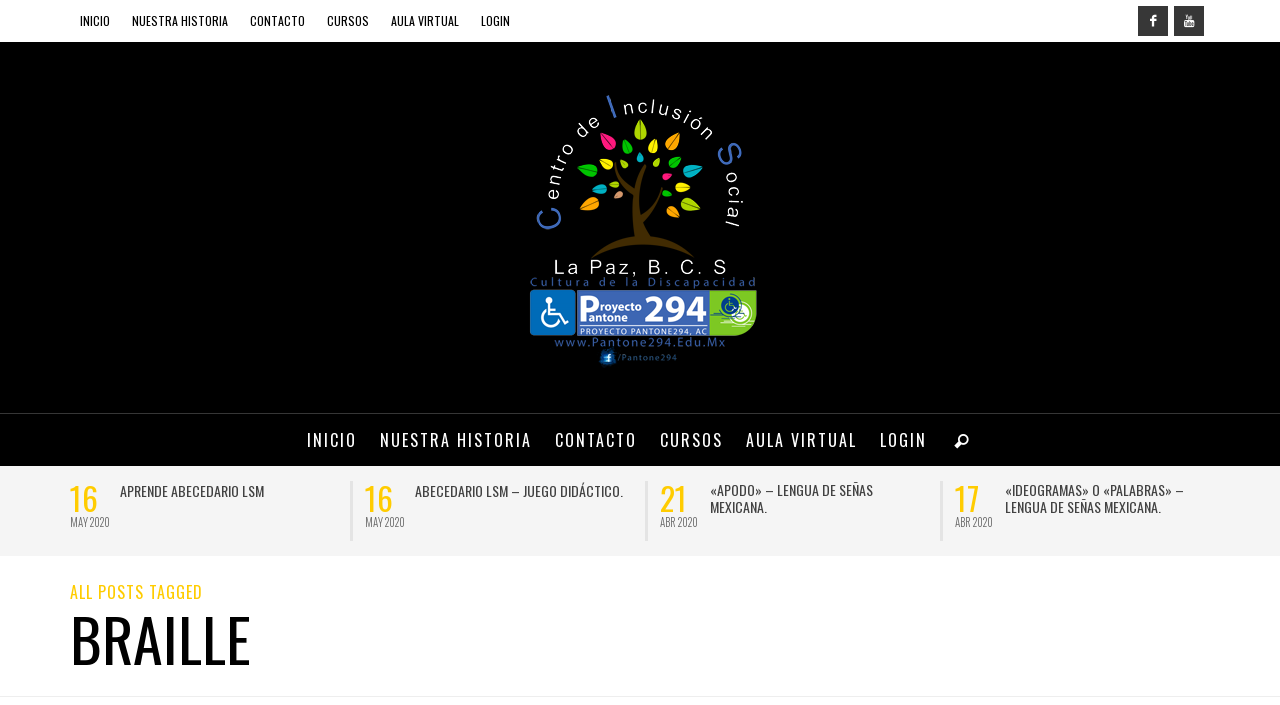

--- FILE ---
content_type: text/html; charset=UTF-8
request_url: https://pantone294.edu.mx/tag/braille/
body_size: 94871
content:
<!DOCTYPE html>
<!--[if lt IE 9]>         <html class="no-js lt-ie9 lt-ie10" itemscope="itemscope" itemtype="http://schema.org/WebPage" lang="es"> <![endif]-->
<!--[if IE 9]>         <html class="no-js lt-ie10" itemscope="itemscope" itemtype="http://schema.org/WebPage" lang="es"> <![endif]-->
<!--[if gt IE 9]><!--> <html class="no-js" itemscope="itemscope" itemtype="http://schema.org/WebPage" lang="es"> <!--<![endif]-->
	<head>
		<title itemprop="name">braille | Proyecto Pantone 294 AC</title>
		
		<meta name='robots' content='max-image-preview:large' />
	<style>img:is([sizes="auto" i], [sizes^="auto," i]) { contain-intrinsic-size: 3000px 1500px }</style>
	<link rel='dns-prefetch' href='//fonts.googleapis.com' />
<link rel='dns-prefetch' href='//www.googletagmanager.com' />
<link rel='dns-prefetch' href='//pagead2.googlesyndication.com' />
<link rel="alternate" type="application/rss+xml" title="Proyecto Pantone 294 AC &raquo; Feed" href="https://pantone294.edu.mx/feed/" />
<link rel="alternate" type="application/rss+xml" title="Proyecto Pantone 294 AC &raquo; Feed de los comentarios" href="https://pantone294.edu.mx/comments/feed/" />
<link rel="alternate" type="application/rss+xml" title="Proyecto Pantone 294 AC &raquo; Etiqueta braille del feed" href="https://pantone294.edu.mx/tag/braille/feed/" />
<script type="text/javascript">
/* <![CDATA[ */
window._wpemojiSettings = {"baseUrl":"https:\/\/s.w.org\/images\/core\/emoji\/16.0.1\/72x72\/","ext":".png","svgUrl":"https:\/\/s.w.org\/images\/core\/emoji\/16.0.1\/svg\/","svgExt":".svg","source":{"concatemoji":"https:\/\/pantone294.edu.mx\/wp-includes\/js\/wp-emoji-release.min.js?ver=6.8.3"}};
/*! This file is auto-generated */
!function(s,n){var o,i,e;function c(e){try{var t={supportTests:e,timestamp:(new Date).valueOf()};sessionStorage.setItem(o,JSON.stringify(t))}catch(e){}}function p(e,t,n){e.clearRect(0,0,e.canvas.width,e.canvas.height),e.fillText(t,0,0);var t=new Uint32Array(e.getImageData(0,0,e.canvas.width,e.canvas.height).data),a=(e.clearRect(0,0,e.canvas.width,e.canvas.height),e.fillText(n,0,0),new Uint32Array(e.getImageData(0,0,e.canvas.width,e.canvas.height).data));return t.every(function(e,t){return e===a[t]})}function u(e,t){e.clearRect(0,0,e.canvas.width,e.canvas.height),e.fillText(t,0,0);for(var n=e.getImageData(16,16,1,1),a=0;a<n.data.length;a++)if(0!==n.data[a])return!1;return!0}function f(e,t,n,a){switch(t){case"flag":return n(e,"\ud83c\udff3\ufe0f\u200d\u26a7\ufe0f","\ud83c\udff3\ufe0f\u200b\u26a7\ufe0f")?!1:!n(e,"\ud83c\udde8\ud83c\uddf6","\ud83c\udde8\u200b\ud83c\uddf6")&&!n(e,"\ud83c\udff4\udb40\udc67\udb40\udc62\udb40\udc65\udb40\udc6e\udb40\udc67\udb40\udc7f","\ud83c\udff4\u200b\udb40\udc67\u200b\udb40\udc62\u200b\udb40\udc65\u200b\udb40\udc6e\u200b\udb40\udc67\u200b\udb40\udc7f");case"emoji":return!a(e,"\ud83e\udedf")}return!1}function g(e,t,n,a){var r="undefined"!=typeof WorkerGlobalScope&&self instanceof WorkerGlobalScope?new OffscreenCanvas(300,150):s.createElement("canvas"),o=r.getContext("2d",{willReadFrequently:!0}),i=(o.textBaseline="top",o.font="600 32px Arial",{});return e.forEach(function(e){i[e]=t(o,e,n,a)}),i}function t(e){var t=s.createElement("script");t.src=e,t.defer=!0,s.head.appendChild(t)}"undefined"!=typeof Promise&&(o="wpEmojiSettingsSupports",i=["flag","emoji"],n.supports={everything:!0,everythingExceptFlag:!0},e=new Promise(function(e){s.addEventListener("DOMContentLoaded",e,{once:!0})}),new Promise(function(t){var n=function(){try{var e=JSON.parse(sessionStorage.getItem(o));if("object"==typeof e&&"number"==typeof e.timestamp&&(new Date).valueOf()<e.timestamp+604800&&"object"==typeof e.supportTests)return e.supportTests}catch(e){}return null}();if(!n){if("undefined"!=typeof Worker&&"undefined"!=typeof OffscreenCanvas&&"undefined"!=typeof URL&&URL.createObjectURL&&"undefined"!=typeof Blob)try{var e="postMessage("+g.toString()+"("+[JSON.stringify(i),f.toString(),p.toString(),u.toString()].join(",")+"));",a=new Blob([e],{type:"text/javascript"}),r=new Worker(URL.createObjectURL(a),{name:"wpTestEmojiSupports"});return void(r.onmessage=function(e){c(n=e.data),r.terminate(),t(n)})}catch(e){}c(n=g(i,f,p,u))}t(n)}).then(function(e){for(var t in e)n.supports[t]=e[t],n.supports.everything=n.supports.everything&&n.supports[t],"flag"!==t&&(n.supports.everythingExceptFlag=n.supports.everythingExceptFlag&&n.supports[t]);n.supports.everythingExceptFlag=n.supports.everythingExceptFlag&&!n.supports.flag,n.DOMReady=!1,n.readyCallback=function(){n.DOMReady=!0}}).then(function(){return e}).then(function(){var e;n.supports.everything||(n.readyCallback(),(e=n.source||{}).concatemoji?t(e.concatemoji):e.wpemoji&&e.twemoji&&(t(e.twemoji),t(e.wpemoji)))}))}((window,document),window._wpemojiSettings);
/* ]]> */
</script>

<style id='wp-emoji-styles-inline-css' type='text/css'>

	img.wp-smiley, img.emoji {
		display: inline !important;
		border: none !important;
		box-shadow: none !important;
		height: 1em !important;
		width: 1em !important;
		margin: 0 0.07em !important;
		vertical-align: -0.1em !important;
		background: none !important;
		padding: 0 !important;
	}
</style>
<link rel='stylesheet' id='wp-block-library-css' href='https://pantone294.edu.mx/wp-includes/css/dist/block-library/style.min.css?ver=6.8.3' type='text/css' media='all' />
<style id='classic-theme-styles-inline-css' type='text/css'>
/*! This file is auto-generated */
.wp-block-button__link{color:#fff;background-color:#32373c;border-radius:9999px;box-shadow:none;text-decoration:none;padding:calc(.667em + 2px) calc(1.333em + 2px);font-size:1.125em}.wp-block-file__button{background:#32373c;color:#fff;text-decoration:none}
</style>
<style id='global-styles-inline-css' type='text/css'>
:root{--wp--preset--aspect-ratio--square: 1;--wp--preset--aspect-ratio--4-3: 4/3;--wp--preset--aspect-ratio--3-4: 3/4;--wp--preset--aspect-ratio--3-2: 3/2;--wp--preset--aspect-ratio--2-3: 2/3;--wp--preset--aspect-ratio--16-9: 16/9;--wp--preset--aspect-ratio--9-16: 9/16;--wp--preset--color--black: #000000;--wp--preset--color--cyan-bluish-gray: #abb8c3;--wp--preset--color--white: #ffffff;--wp--preset--color--pale-pink: #f78da7;--wp--preset--color--vivid-red: #cf2e2e;--wp--preset--color--luminous-vivid-orange: #ff6900;--wp--preset--color--luminous-vivid-amber: #fcb900;--wp--preset--color--light-green-cyan: #7bdcb5;--wp--preset--color--vivid-green-cyan: #00d084;--wp--preset--color--pale-cyan-blue: #8ed1fc;--wp--preset--color--vivid-cyan-blue: #0693e3;--wp--preset--color--vivid-purple: #9b51e0;--wp--preset--gradient--vivid-cyan-blue-to-vivid-purple: linear-gradient(135deg,rgba(6,147,227,1) 0%,rgb(155,81,224) 100%);--wp--preset--gradient--light-green-cyan-to-vivid-green-cyan: linear-gradient(135deg,rgb(122,220,180) 0%,rgb(0,208,130) 100%);--wp--preset--gradient--luminous-vivid-amber-to-luminous-vivid-orange: linear-gradient(135deg,rgba(252,185,0,1) 0%,rgba(255,105,0,1) 100%);--wp--preset--gradient--luminous-vivid-orange-to-vivid-red: linear-gradient(135deg,rgba(255,105,0,1) 0%,rgb(207,46,46) 100%);--wp--preset--gradient--very-light-gray-to-cyan-bluish-gray: linear-gradient(135deg,rgb(238,238,238) 0%,rgb(169,184,195) 100%);--wp--preset--gradient--cool-to-warm-spectrum: linear-gradient(135deg,rgb(74,234,220) 0%,rgb(151,120,209) 20%,rgb(207,42,186) 40%,rgb(238,44,130) 60%,rgb(251,105,98) 80%,rgb(254,248,76) 100%);--wp--preset--gradient--blush-light-purple: linear-gradient(135deg,rgb(255,206,236) 0%,rgb(152,150,240) 100%);--wp--preset--gradient--blush-bordeaux: linear-gradient(135deg,rgb(254,205,165) 0%,rgb(254,45,45) 50%,rgb(107,0,62) 100%);--wp--preset--gradient--luminous-dusk: linear-gradient(135deg,rgb(255,203,112) 0%,rgb(199,81,192) 50%,rgb(65,88,208) 100%);--wp--preset--gradient--pale-ocean: linear-gradient(135deg,rgb(255,245,203) 0%,rgb(182,227,212) 50%,rgb(51,167,181) 100%);--wp--preset--gradient--electric-grass: linear-gradient(135deg,rgb(202,248,128) 0%,rgb(113,206,126) 100%);--wp--preset--gradient--midnight: linear-gradient(135deg,rgb(2,3,129) 0%,rgb(40,116,252) 100%);--wp--preset--font-size--small: 13px;--wp--preset--font-size--medium: 20px;--wp--preset--font-size--large: 36px;--wp--preset--font-size--x-large: 42px;--wp--preset--spacing--20: 0.44rem;--wp--preset--spacing--30: 0.67rem;--wp--preset--spacing--40: 1rem;--wp--preset--spacing--50: 1.5rem;--wp--preset--spacing--60: 2.25rem;--wp--preset--spacing--70: 3.38rem;--wp--preset--spacing--80: 5.06rem;--wp--preset--shadow--natural: 6px 6px 9px rgba(0, 0, 0, 0.2);--wp--preset--shadow--deep: 12px 12px 50px rgba(0, 0, 0, 0.4);--wp--preset--shadow--sharp: 6px 6px 0px rgba(0, 0, 0, 0.2);--wp--preset--shadow--outlined: 6px 6px 0px -3px rgba(255, 255, 255, 1), 6px 6px rgba(0, 0, 0, 1);--wp--preset--shadow--crisp: 6px 6px 0px rgba(0, 0, 0, 1);}:where(.is-layout-flex){gap: 0.5em;}:where(.is-layout-grid){gap: 0.5em;}body .is-layout-flex{display: flex;}.is-layout-flex{flex-wrap: wrap;align-items: center;}.is-layout-flex > :is(*, div){margin: 0;}body .is-layout-grid{display: grid;}.is-layout-grid > :is(*, div){margin: 0;}:where(.wp-block-columns.is-layout-flex){gap: 2em;}:where(.wp-block-columns.is-layout-grid){gap: 2em;}:where(.wp-block-post-template.is-layout-flex){gap: 1.25em;}:where(.wp-block-post-template.is-layout-grid){gap: 1.25em;}.has-black-color{color: var(--wp--preset--color--black) !important;}.has-cyan-bluish-gray-color{color: var(--wp--preset--color--cyan-bluish-gray) !important;}.has-white-color{color: var(--wp--preset--color--white) !important;}.has-pale-pink-color{color: var(--wp--preset--color--pale-pink) !important;}.has-vivid-red-color{color: var(--wp--preset--color--vivid-red) !important;}.has-luminous-vivid-orange-color{color: var(--wp--preset--color--luminous-vivid-orange) !important;}.has-luminous-vivid-amber-color{color: var(--wp--preset--color--luminous-vivid-amber) !important;}.has-light-green-cyan-color{color: var(--wp--preset--color--light-green-cyan) !important;}.has-vivid-green-cyan-color{color: var(--wp--preset--color--vivid-green-cyan) !important;}.has-pale-cyan-blue-color{color: var(--wp--preset--color--pale-cyan-blue) !important;}.has-vivid-cyan-blue-color{color: var(--wp--preset--color--vivid-cyan-blue) !important;}.has-vivid-purple-color{color: var(--wp--preset--color--vivid-purple) !important;}.has-black-background-color{background-color: var(--wp--preset--color--black) !important;}.has-cyan-bluish-gray-background-color{background-color: var(--wp--preset--color--cyan-bluish-gray) !important;}.has-white-background-color{background-color: var(--wp--preset--color--white) !important;}.has-pale-pink-background-color{background-color: var(--wp--preset--color--pale-pink) !important;}.has-vivid-red-background-color{background-color: var(--wp--preset--color--vivid-red) !important;}.has-luminous-vivid-orange-background-color{background-color: var(--wp--preset--color--luminous-vivid-orange) !important;}.has-luminous-vivid-amber-background-color{background-color: var(--wp--preset--color--luminous-vivid-amber) !important;}.has-light-green-cyan-background-color{background-color: var(--wp--preset--color--light-green-cyan) !important;}.has-vivid-green-cyan-background-color{background-color: var(--wp--preset--color--vivid-green-cyan) !important;}.has-pale-cyan-blue-background-color{background-color: var(--wp--preset--color--pale-cyan-blue) !important;}.has-vivid-cyan-blue-background-color{background-color: var(--wp--preset--color--vivid-cyan-blue) !important;}.has-vivid-purple-background-color{background-color: var(--wp--preset--color--vivid-purple) !important;}.has-black-border-color{border-color: var(--wp--preset--color--black) !important;}.has-cyan-bluish-gray-border-color{border-color: var(--wp--preset--color--cyan-bluish-gray) !important;}.has-white-border-color{border-color: var(--wp--preset--color--white) !important;}.has-pale-pink-border-color{border-color: var(--wp--preset--color--pale-pink) !important;}.has-vivid-red-border-color{border-color: var(--wp--preset--color--vivid-red) !important;}.has-luminous-vivid-orange-border-color{border-color: var(--wp--preset--color--luminous-vivid-orange) !important;}.has-luminous-vivid-amber-border-color{border-color: var(--wp--preset--color--luminous-vivid-amber) !important;}.has-light-green-cyan-border-color{border-color: var(--wp--preset--color--light-green-cyan) !important;}.has-vivid-green-cyan-border-color{border-color: var(--wp--preset--color--vivid-green-cyan) !important;}.has-pale-cyan-blue-border-color{border-color: var(--wp--preset--color--pale-cyan-blue) !important;}.has-vivid-cyan-blue-border-color{border-color: var(--wp--preset--color--vivid-cyan-blue) !important;}.has-vivid-purple-border-color{border-color: var(--wp--preset--color--vivid-purple) !important;}.has-vivid-cyan-blue-to-vivid-purple-gradient-background{background: var(--wp--preset--gradient--vivid-cyan-blue-to-vivid-purple) !important;}.has-light-green-cyan-to-vivid-green-cyan-gradient-background{background: var(--wp--preset--gradient--light-green-cyan-to-vivid-green-cyan) !important;}.has-luminous-vivid-amber-to-luminous-vivid-orange-gradient-background{background: var(--wp--preset--gradient--luminous-vivid-amber-to-luminous-vivid-orange) !important;}.has-luminous-vivid-orange-to-vivid-red-gradient-background{background: var(--wp--preset--gradient--luminous-vivid-orange-to-vivid-red) !important;}.has-very-light-gray-to-cyan-bluish-gray-gradient-background{background: var(--wp--preset--gradient--very-light-gray-to-cyan-bluish-gray) !important;}.has-cool-to-warm-spectrum-gradient-background{background: var(--wp--preset--gradient--cool-to-warm-spectrum) !important;}.has-blush-light-purple-gradient-background{background: var(--wp--preset--gradient--blush-light-purple) !important;}.has-blush-bordeaux-gradient-background{background: var(--wp--preset--gradient--blush-bordeaux) !important;}.has-luminous-dusk-gradient-background{background: var(--wp--preset--gradient--luminous-dusk) !important;}.has-pale-ocean-gradient-background{background: var(--wp--preset--gradient--pale-ocean) !important;}.has-electric-grass-gradient-background{background: var(--wp--preset--gradient--electric-grass) !important;}.has-midnight-gradient-background{background: var(--wp--preset--gradient--midnight) !important;}.has-small-font-size{font-size: var(--wp--preset--font-size--small) !important;}.has-medium-font-size{font-size: var(--wp--preset--font-size--medium) !important;}.has-large-font-size{font-size: var(--wp--preset--font-size--large) !important;}.has-x-large-font-size{font-size: var(--wp--preset--font-size--x-large) !important;}
:where(.wp-block-post-template.is-layout-flex){gap: 1.25em;}:where(.wp-block-post-template.is-layout-grid){gap: 1.25em;}
:where(.wp-block-columns.is-layout-flex){gap: 2em;}:where(.wp-block-columns.is-layout-grid){gap: 2em;}
:root :where(.wp-block-pullquote){font-size: 1.5em;line-height: 1.6;}
</style>
<link rel='stylesheet' id='contact-form-7-css' href='https://pantone294.edu.mx/wp-content/plugins/contact-form-7/includes/css/styles.css?ver=6.1.4' type='text/css' media='all' />
<link rel='stylesheet' id='wpdm-fonticon-css' href='https://pantone294.edu.mx/wp-content/plugins/download-manager/assets/wpdm-iconfont/css/wpdm-icons.css?ver=6.8.3' type='text/css' media='all' />
<link rel='stylesheet' id='wpdm-front-css' href='https://pantone294.edu.mx/wp-content/plugins/download-manager/assets/css/front.min.css?ver=3.3.46' type='text/css' media='all' />
<link rel='stylesheet' id='wpdm-front-dark-css' href='https://pantone294.edu.mx/wp-content/plugins/download-manager/assets/css/front-dark.min.css?ver=3.3.46' type='text/css' media='all' />
<link rel='stylesheet' id='wpccp-css' href='https://pantone294.edu.mx/wp-content/plugins/wp-content-copy-protection/assets/css/style.min.css?ver=1718108606' type='text/css' media='all' />
<link rel='stylesheet' id='vwcss-mmenu-css' href='https://pantone294.edu.mx/wp-content/themes/blackmag/js/jquery-mmenu/css/jquery.mmenu.custom.css?ver=1.5.0' type='text/css' media='all' />
<link rel='stylesheet' id='vwcss-icon-iconic-css' href='https://pantone294.edu.mx/wp-content/themes/blackmag/components/font-icons/iconic/css/iconic.css?ver=1.5.0' type='text/css' media='all' />
<link rel='stylesheet' id='vwcss-icon-social-css' href='https://pantone294.edu.mx/wp-content/themes/blackmag/components/font-icons/social-icons/css/zocial.css?ver=1.5.0' type='text/css' media='all' />
<link rel='stylesheet' id='vwcss-animate-css' href='https://pantone294.edu.mx/wp-content/themes/blackmag/css/animate.css?ver=1.5.0' type='text/css' media='all' />
<link rel='stylesheet' id='vwcss-bootstrap-css' href='https://pantone294.edu.mx/wp-content/themes/blackmag/css/bootstrap.css?ver=1.5.0' type='text/css' media='all' />
<link rel='stylesheet' id='vwcss-flexslider-css' href='https://pantone294.edu.mx/wp-content/themes/blackmag/js/flex-slider/flexslider-custom.css?ver=1.5.0' type='text/css' media='all' />
<link rel='stylesheet' id='vwcss-theme-css' href='https://pantone294.edu.mx/wp-content/themes/blackmag/style.css?ver=1.5.0' type='text/css' media='all' />
<link rel='stylesheet' id='heateor_sss_frontend_css-css' href='https://pantone294.edu.mx/wp-content/plugins/sassy-social-share/public/css/sassy-social-share-public.css?ver=3.3.79' type='text/css' media='all' />
<style id='heateor_sss_frontend_css-inline-css' type='text/css'>
.heateor_sss_button_instagram span.heateor_sss_svg,a.heateor_sss_instagram span.heateor_sss_svg{background:radial-gradient(circle at 30% 107%,#fdf497 0,#fdf497 5%,#fd5949 45%,#d6249f 60%,#285aeb 90%)}.heateor_sss_horizontal_sharing .heateor_sss_svg,.heateor_sss_standard_follow_icons_container .heateor_sss_svg{color:#fff;border-width:0px;border-style:solid;border-color:transparent}.heateor_sss_horizontal_sharing .heateorSssTCBackground{color:#666}.heateor_sss_horizontal_sharing span.heateor_sss_svg:hover,.heateor_sss_standard_follow_icons_container span.heateor_sss_svg:hover{border-color:transparent;}.heateor_sss_vertical_sharing span.heateor_sss_svg,.heateor_sss_floating_follow_icons_container span.heateor_sss_svg{color:#fff;border-width:0px;border-style:solid;border-color:transparent;}.heateor_sss_vertical_sharing .heateorSssTCBackground{color:#666;}.heateor_sss_vertical_sharing span.heateor_sss_svg:hover,.heateor_sss_floating_follow_icons_container span.heateor_sss_svg:hover{border-color:transparent;}div.heateor_sss_horizontal_sharing .heateor_sss_square_count{display: block}div.heateor_sss_vertical_sharing svg{height:70%;margin-top:6px}div.heateor_sss_vertical_sharing .heateor_sss_square_count{line-height:15.2px;}@media screen and (max-width:783px) {.heateor_sss_vertical_sharing{display:none!important}}div.heateor_sss_mobile_footer{display:none;}@media screen and (max-width:783px){div.heateor_sss_bottom_sharing .heateorSssTCBackground{background-color:white}div.heateor_sss_bottom_sharing{width:100%!important;left:0!important;}div.heateor_sss_bottom_sharing a{width:12.5% !important;}div.heateor_sss_bottom_sharing .heateor_sss_svg{width: 100% !important;}div.heateor_sss_bottom_sharing div.heateorSssTotalShareCount{font-size:1em!important;line-height:28px!important}div.heateor_sss_bottom_sharing div.heateorSssTotalShareText{font-size:.7em!important;line-height:0px!important}div.heateor_sss_mobile_footer{display:block;height:40px;}.heateor_sss_bottom_sharing{padding:0!important;display:block!important;width:auto!important;bottom:-5px!important;top: auto!important;}.heateor_sss_bottom_sharing .heateor_sss_square_count{line-height:inherit;}.heateor_sss_bottom_sharing .heateorSssSharingArrow{display:none;}.heateor_sss_bottom_sharing .heateorSssTCBackground{margin-right:1.1em!important}}
</style>
<link rel='stylesheet' id='redux-google-fonts-css' href='https://fonts.googleapis.com/css?family=Oswald%3A300%2C400%2C700%7CLato%3A100%2C300%2C400%2C700%2C900%2C100italic%2C300italic%2C400italic%2C700italic%2C900italic&#038;ver=1617516570' type='text/css' media='all' />
<script type="text/javascript" src="https://pantone294.edu.mx/wp-includes/js/jquery/jquery.min.js?ver=3.7.1" id="jquery-core-js"></script>
<script type="text/javascript" src="https://pantone294.edu.mx/wp-includes/js/jquery/jquery-migrate.min.js?ver=3.4.1" id="jquery-migrate-js"></script>
<script type="text/javascript" src="https://pantone294.edu.mx/wp-content/plugins/download-manager/assets/js/wpdm.min.js?ver=6.8.3" id="wpdm-frontend-js-js"></script>
<script type="text/javascript" id="wpdm-frontjs-js-extra">
/* <![CDATA[ */
var wpdm_url = {"home":"https:\/\/pantone294.edu.mx\/","site":"https:\/\/pantone294.edu.mx\/","ajax":"https:\/\/pantone294.edu.mx\/wp-admin\/admin-ajax.php"};
var wpdm_js = {"spinner":"<i class=\"wpdm-icon wpdm-sun wpdm-spin\"><\/i>","client_id":"7b90c047fdfc75561ffd9f5d31644cd8"};
var wpdm_strings = {"pass_var":"\u00a1Contrase\u00f1a verificada!","pass_var_q":"Haz clic en el bot\u00f3n siguiente para iniciar la descarga.","start_dl":"Iniciar descarga"};
/* ]]> */
</script>
<script type="text/javascript" src="https://pantone294.edu.mx/wp-content/plugins/download-manager/assets/js/front.min.js?ver=3.3.46" id="wpdm-frontjs-js"></script>
<link rel="https://api.w.org/" href="https://pantone294.edu.mx/wp-json/" /><link rel="alternate" title="JSON" type="application/json" href="https://pantone294.edu.mx/wp-json/wp/v2/tags/16" /><link rel="EditURI" type="application/rsd+xml" title="RSD" href="https://pantone294.edu.mx/xmlrpc.php?rsd" />
<meta name="generator" content="WordPress 6.8.3" />
<meta name="generator" content="Site Kit by Google 1.170.0" /><link rel="profile" href="http://gmpg.org/xfn/11">

<link rel="pingback" href="https://pantone294.edu.mx/xmlrpc.php">

<meta name="description" content="&quot;Cultura de la Discapacidad&quot;">

<meta charset="UTF-8">

<link href="//www.google-analytics.com" rel="dns-prefetch">

<meta http-equiv="X-UA-Compatible" content="IE=edge,chrome=1">

<meta name="viewport" content="width=device-width,initial-scale=1.0,user-scalable=yes">

		




<!-- HTML5 shim and Respond.js IE8 support of HTML5 elements and media queries -->
<!--[if lt IE 9]>
	<script src="//cdnjs.cloudflare.com/ajax/libs/html5shiv/3.7/html5shiv.min.js"></script>
	<script src="//cdnjs.cloudflare.com/ajax/libs/respond.js/1.4.2/respond.min.js"></script>
<![endif]-->		<!-- Facebook integration -->

		<meta property="og:site_name" content="Proyecto Pantone 294 AC">

					<meta property="og:title" content="Proyecto Pantone 294 AC">
			<meta property="og:description" content="&quot;Cultura de la Discapacidad&quot;">
			<meta property="og:url" content="https://pantone294.edu.mx"/>

		
		<!-- /Facebook integration -->
		
<!-- Metaetiquetas de Google AdSense añadidas por Site Kit -->
<meta name="google-adsense-platform-account" content="ca-host-pub-2644536267352236">
<meta name="google-adsense-platform-domain" content="sitekit.withgoogle.com">
<!-- Acabar con las metaetiquetas de Google AdSense añadidas por Site Kit -->

<!-- Fragmento de código de Google Adsense añadido por Site Kit -->
<script type="text/javascript" async="async" src="https://pagead2.googlesyndication.com/pagead/js/adsbygoogle.js?client=ca-pub-2246965884814225&amp;host=ca-host-pub-2644536267352236" crossorigin="anonymous"></script>

<!-- Final del fragmento de código de Google Adsense añadido por Site Kit -->
<link rel="icon" href="https://pantone294.edu.mx/wp-content/uploads/2018/07/cropped-CIS-Pantone294-FondoBlanco-32x32.jpg" sizes="32x32" />
<link rel="icon" href="https://pantone294.edu.mx/wp-content/uploads/2018/07/cropped-CIS-Pantone294-FondoBlanco-192x192.jpg" sizes="192x192" />
<link rel="apple-touch-icon" href="https://pantone294.edu.mx/wp-content/uploads/2018/07/cropped-CIS-Pantone294-FondoBlanco-180x180.jpg" />
<meta name="msapplication-TileImage" content="https://pantone294.edu.mx/wp-content/uploads/2018/07/cropped-CIS-Pantone294-FondoBlanco-270x270.jpg" />
		<style id="vw-custom-font" type="text/css">
						
					</style>
			<style type="text/css">
				
				
		a, a:hover,
		.vw-page-title-box .vw-label,
		.vw-post-categories a,
		.vw-page-subtitle,
		.vw-review-summary-bar .vw-review-score,
		.vw-review-total-score,
		.vw-breaking-news-date,
		.vw-date-box-date,
		.vw-post-style-classic .vw-post-box-title a:hover,
		.vw-post-likes-count.vw-post-liked .vw-icon,
		.vw-menu-location-bottom .main-menu-link:hover,
		.vw-accordion-header.ui-accordion-header-active span,
		.vw-404-text,
		em, .entry-title em, .widget-title em, .vw-related-posts-title em, .vw-post-comments-title em, .vw-page-title em, .vw-post-box-layout-title em, .vwspc-section-title em {
			color: #ffcc00;
		}

		.vw-site-social-profile-icon:hover,
		/*.vw-post-categories a,*/
		.vw-breaking-news-label,
		.vw-post-navigation-previous:hover,
		.vw-post-navigation-next:hover,
		.vw-author-socials a:hover,
		.vw-post-style-box:hover,
		.vw-review-summary-bar .vw-review-score-bar,
		.vw-review-total-score, .vw-review-item-score.vw-review-score-percentage,
		.vw-post-style-classic a.vw-post-box-read-more:hover,
		.vw-post-box:hover .vw-post-format-icon,
		.vw-gallery-direction-button:hover,
		.vw-post-meta-icons a:hover,
		.widget_tag_cloud .tagcloud a:hover,
		.vw-page-navigation-pagination .page-numbers:hover,
		.vw-page-navigation-pagination .page-numbers.current,
		#wp-calendar tbody td:hover,
		.widget_vw_widget_categories .vw-widget-category-title:hover .vw-widget-category-post-count,
		.vwspc-section-full-page-link:hover .vw-button,
		.vw-post-tabed-tab.ui-state-active,
		.vw-page-links > .vw-page-link, .vw-page-links .vw-page-link:hover,
		.vw-tag-links a:hover {
			background-color: #ffcc00;
		}

		.vw-post-style-small-comment .vw-comment-meta,
		.vw-about-author-section .vw-author-name,
		.vw-post-meta-large .vw-date-box,
		#wp-calendar caption,
		.wp-caption p.wp-caption-text,
		.vw-widget-feedburner-text,
		.vw-login-title,
		.widget_search label,
		.widget_vw_widget_author .vw-widget-author-title,
		.vw-quote {
			border-color: #ffcc00;
		}

		.vw-menu-location-top.sf-arrows .main-menu-link.sf-with-ul:after {
			border-top-color: #000000;
		}
		.vw-menu-location-top.sf-arrows .sub-menu-link.sf-with-ul:after {
			border-left-color: #000000;
		}

		.sf-arrows > li > .sf-with-ul:focus:after, .sf-arrows > li:hover > .sf-with-ul:after, .sf-arrows > .sfHover > .sf-with-ul:after {
			border-top-color: #ffcc00 !important;
		}

		.vw-menu-location-top a.main-menu-link {
			color: #000000;
		}

		
		.vw-menu-location-top .main-menu-item:hover .main-menu-link {
			color: #888888;
		}

		/* Body font */
		.vw-header-font-family,
		.vw-copyright {
			font-family: Oswald;
		}

		.vw-breaking-news-link {
			font-family: Lato;
		}

		.vw-page-title-wrapper-top.vw-has-background .vw-page-title-wrapper-inner {
			padding-top: 150px;
		}

		.vw-sticky-wrapper.is-sticky .vw-menu-main-wrapper.vw-sticky {
			background-color: rgba(0,0,0,0.8);
		}

		.vw-menu-main-wrapper {
			border-color: rgba(255,255,255,0.21);
		}

		/* Custom Styles */
		                                            	</style>
	<style type="text/css" title="dynamic-css" class="options-output">h1, h2, h3, h4, h5, h6, .vw-header-font,blockquote, .vw-post-box.vw-post-format-link a,.vw-social-counter-count,.vw-menu-location-top .menu-link,.vw-menu-location-bottom .main-menu-link,.vw-page-navigation-pagination .page-numbers,#wp-calendar caption,input[type=button],input[type=submit],button,.vw-button,.vw-accordion-header-text,.vw-tab-title{font-family:Oswald;text-transform:uppercase;font-weight:400;font-style:normal;color:#000;}.vw-menu-location-main .main-menu-link{font-family:Oswald;letter-spacing:2px;font-weight:400;font-style:normal;color:#fff;font-size:16px;}body,cite{font-family:Lato;font-weight:400;font-style:normal;color:#222222;font-size:14px;}.vw-logo-link{margin-top:0;margin-right:0;margin-bottom:0;margin-left:0;}.vw-menu-additional-logo img{margin-top:15px;margin-right:0;margin-bottom:0;margin-left:15px;}.vw-site-wrapper,.vw-page-navigation-pagination{background-color:#ffffff;}.vw-breaking-news-bar{background:#f5f5f5;}.vw-breaking-news-list .vw-breaking-news-link,.vw-breaking-news-list .vw-breaking-news-month{color:#424242;}.vw-top-bar{background:#ffffff;}.vw-menu-location-top .sub-menu,.vw-menu-location-top .main-menu-item:hover .main-menu-link{background:#ffffff;}.vw-menu-location-top .sub-menu-link{color:#111111;}.vw-menu-location-top .sub-menu-link:hover{color:#888888;}.vw-menu-location-top .sub-menu-link:hover{background:#f5f5f5;}.vw-menu-main-wrapper{background:rgb(0,0,0);background:rgba(0,0,0,0.5);}.vw-menu-location-main .main-menu-item{color:#ffffff;}.vw-menu-location-main .main-menu-item:hover{color:#111111;}.vw-menu-location-main .sub-menu,.vw-menu-location-main .main-menu-item:hover .main-menu-link{background:#ffffff;}.vw-menu-location-main .sub-menu-link{color:#111111;}.vw-menu-location-main .sub-menu-link:hover{color:#888888;}.vw-menu-location-main .sub-menu-link:hover{background:#f5f5f5;}.vw-footer-sidebars{background-color:#000000;}.vw-footer-sidebars h1,.vw-footer-sidebars h2,.vw-footer-sidebars h3,.vw-footer-sidebars h4,.vw-footer-sidebars h5,.vw-footer-sidebars h6,.vw-footer-sidebars .widget-title,.vw-footer-sidebars .vw-widget-category-title{color:#ffffff;}.vw-footer-sidebars{color:#b4b4b4;}.vw-bottom-bar{background:#000000;}.vw-bottom-bar,.vw-bottom-bar .menu-link{color:#b4b4b4;}</style><meta name="generator" content="WordPress Download Manager 3.3.46" />

<div align="center">
	<noscript>
		<div style="position:fixed; top:0px; left:0px; z-index:3000; height:100%; width:100%; background-color:#FFFFFF">
			<br/><br/>
			<div style="font-family: Tahoma; font-size: 14px; background-color:#FFFFCC; border: 1pt solid Black; padding: 10pt;">
				Sorry, you have Javascript Disabled! To see this page as it is meant to appear, please enable your Javascript!
			</div>
		</div>
	</noscript>
</div>
				<style type="text/css" id="c4wp-checkout-css">
					.woocommerce-checkout .c4wp_captcha_field {
						margin-bottom: 10px;
						margin-top: 15px;
						position: relative;
						display: inline-block;
					}
				</style>
							<style type="text/css" id="c4wp-v3-lp-form-css">
				.login #login, .login #lostpasswordform {
					min-width: 350px !important;
				}
				.wpforms-field-c4wp iframe {
					width: 100% !important;
				}
			</style>
			                <style>
        /* WPDM Link Template Styles */        </style>
                <style>

            :root {
                --color-primary: #4a8eff;
                --color-primary-rgb: 74, 142, 255;
                --color-primary-hover: #5998ff;
                --color-primary-active: #3281ff;
                --clr-sec: #6c757d;
                --clr-sec-rgb: 108, 117, 125;
                --clr-sec-hover: #6c757d;
                --clr-sec-active: #6c757d;
                --color-secondary: #6c757d;
                --color-secondary-rgb: 108, 117, 125;
                --color-secondary-hover: #6c757d;
                --color-secondary-active: #6c757d;
                --color-success: #018e11;
                --color-success-rgb: 1, 142, 17;
                --color-success-hover: #0aad01;
                --color-success-active: #0c8c01;
                --color-info: #2CA8FF;
                --color-info-rgb: 44, 168, 255;
                --color-info-hover: #2CA8FF;
                --color-info-active: #2CA8FF;
                --color-warning: #FFB236;
                --color-warning-rgb: 255, 178, 54;
                --color-warning-hover: #FFB236;
                --color-warning-active: #FFB236;
                --color-danger: #ff5062;
                --color-danger-rgb: 255, 80, 98;
                --color-danger-hover: #ff5062;
                --color-danger-active: #ff5062;
                --color-green: #30b570;
                --color-blue: #0073ff;
                --color-purple: #8557D3;
                --color-red: #ff5062;
                --color-muted: rgba(69, 89, 122, 0.6);
                --wpdm-font: "Sen", -apple-system, BlinkMacSystemFont, "Segoe UI", Roboto, Helvetica, Arial, sans-serif, "Apple Color Emoji", "Segoe UI Emoji", "Segoe UI Symbol";
            }

            .wpdm-download-link.btn.btn-primary {
                border-radius: 4px;
            }


        </style>
        
	</head>
	<body id="site-top" class="archive tag tag-braille tag-16 wp-theme-blackmag vw-site-layout-full-width vw-js-enable-ajax-pagination">

		<div class="vw-site-wrapper">

			<div class="vw-top-bar">
	<div class="container">
		<div class="row">
			<div class="col-sm-12">
				<div class="vw-top-bar-left">
					<nav class="vw-menu-top-wrapper">
<ul id="menu-menu-pantone-294" class="vw-menu vw-menu-location-top vw-menu-type-text clearfix"><li class="nav-menu-item-342 main-menu-item  menu-item-even menu-item-depth-0 menu-item menu-item-type-custom menu-item-object-custom menu-item-home"><a href="https://pantone294.edu.mx/" class="menu-link main-menu-link"><span>Inicio</span></a></li>
<li class="nav-menu-item-82 main-menu-item  menu-item-even menu-item-depth-0 menu-item menu-item-type-post_type menu-item-object-page"><a href="https://pantone294.edu.mx/nuestra-historia/" class="menu-link main-menu-link"><span>Nuestra Historia</span></a></li>
<li class="nav-menu-item-81 main-menu-item  menu-item-even menu-item-depth-0 menu-item menu-item-type-post_type menu-item-object-page"><a href="https://pantone294.edu.mx/contacto/" class="menu-link main-menu-link"><span>Contacto</span></a></li>
<li class="nav-menu-item-84 main-menu-item  menu-item-even menu-item-depth-0 menu-item menu-item-type-taxonomy menu-item-object-category"><a href="https://pantone294.edu.mx/category/cursos/" class="menu-link main-menu-link"><span>Cursos</span></a></li>
<li class="nav-menu-item-280 main-menu-item  menu-item-even menu-item-depth-0 menu-item menu-item-type-post_type menu-item-object-page"><a href="https://pantone294.edu.mx/aula-virtual/" class="menu-link main-menu-link"><span>Aula Virtual</span></a></li>
<li class="nav-menu-item-353 main-menu-item  menu-item-even menu-item-depth-0 menu-item menu-item-type-custom menu-item-object-custom"><a href="https://pantone294.edu.mx/wp-admin/" class="menu-link main-menu-link"><span>login</span></a></li>
</ul></nav>				</div>
				<div class="vw-top-bar-right">
					<span class="vw-site-social-profile"><a class="vw-site-social-profile-icon vw-site-social-facebook" href="https://facebook.com/Pantone294" title="Facebook"><i class="icon-social-facebook"></i></a><a class="vw-site-social-profile-icon vw-site-social-youtube" href="https://www.youtube.com/channel/UCE53oqmAsV5yuptOC2EdpCw" title="Youtube"><i class="icon-social-youtube"></i></a></span>				</div>
			</div>
		</div>
	</div>
</div>
			<header class="vw-site-header vw-site-header-style-centered-logo clearfix">
	<div class="container">
		<div class="row">
			<div class="col-sm-12">
				<div class="vw-site-header-inner">
					<div class="vw-logo-wrapper">
	
	<a class="vw-logo-link" href="https://pantone294.edu.mx">
				
		<!-- Site Logo -->
		
			<!-- Retina Site Logo -->
			
			<img class="vw-logo" src="https://pantone294.edu.mx/wp-content/uploads/2018/09/CIS-400x281px.png" width="400" height="281" alt="Proyecto Pantone 294 AC">

			</a>

</div>
					<div class="vw-mobile-nav-button-wrapper">
						<span class="vw-mobile-nav-button">
							<span class="vw-hamburger-icon"><span></span></span>
						</span>
					</div>

									</div>
			</div>
		</div>
	</div>
	
	<nav id="vw-menu-main" class="vw-menu-main-wrapper">
	<div class="container">
		<div class="row">
			<div class="col-sm-12">
				

	<div class=" vw-menu-main-inner">

		<ul id="menu-menu-pantone-295" class="vw-menu vw-menu-location-main vw-menu-type-mega-post"><li class="nav-menu-item-342 main-menu-item  menu-item-even menu-item-depth-0 menu-item menu-item-type-custom menu-item-object-custom menu-item-home vw-mega-menu-type-classic"><a  href="https://pantone294.edu.mx/" class="menu-link main-menu-link"><span>Inicio</span></a></li>
<li class="nav-menu-item-82 main-menu-item  menu-item-even menu-item-depth-0 menu-item menu-item-type-post_type menu-item-object-page vw-mega-menu-type-classic"><a  href="https://pantone294.edu.mx/nuestra-historia/" class="menu-link main-menu-link"><span>Nuestra Historia</span></a></li>
<li class="nav-menu-item-81 main-menu-item  menu-item-even menu-item-depth-0 menu-item menu-item-type-post_type menu-item-object-page vw-mega-menu-type-classic"><a  href="https://pantone294.edu.mx/contacto/" class="menu-link main-menu-link"><span>Contacto</span></a></li>
<li class="nav-menu-item-84 main-menu-item  menu-item-even menu-item-depth-0 menu-item menu-item-type-taxonomy menu-item-object-category vw-mega-menu-type-classic vw-cat-id-6"><a  href="https://pantone294.edu.mx/category/cursos/" class="menu-link main-menu-link"><span>Cursos</span></a></li>
<li class="nav-menu-item-280 main-menu-item  menu-item-even menu-item-depth-0 menu-item menu-item-type-post_type menu-item-object-page vw-mega-menu-type-classic"><a  href="https://pantone294.edu.mx/aula-virtual/" class="menu-link main-menu-link"><span>Aula Virtual</span></a></li>
<li class="nav-menu-item-353 main-menu-item  menu-item-even menu-item-depth-0 menu-item menu-item-type-custom menu-item-object-custom vw-mega-menu-type-classic"><a  href="https://pantone294.edu.mx/wp-admin/" class="menu-link main-menu-link"><span>login</span></a></li>
 <li class="vw-menu-additional-icons main-menu-item"><a class="vw-instant-search-buton menu-link main-menu-link"><i class="icon-iconic-search"></i></a></li></ul>			
	</div>
			</div>
		</div>
	</div>
</nav>	
	<nav class="vw-menu-mobile-wrapper">

	<ul id="menu-menu-pantone-296" class="vw-menu-location-mobile"><li class="nav-menu-item-342 main-menu-item  menu-item-even menu-item-depth-0 menu-item menu-item-type-custom menu-item-object-custom menu-item-home"><a href="https://pantone294.edu.mx/" class="menu-link main-menu-link"><span>Inicio</span></a></li>
<li class="nav-menu-item-82 main-menu-item  menu-item-even menu-item-depth-0 menu-item menu-item-type-post_type menu-item-object-page"><a href="https://pantone294.edu.mx/nuestra-historia/" class="menu-link main-menu-link"><span>Nuestra Historia</span></a></li>
<li class="nav-menu-item-81 main-menu-item  menu-item-even menu-item-depth-0 menu-item menu-item-type-post_type menu-item-object-page"><a href="https://pantone294.edu.mx/contacto/" class="menu-link main-menu-link"><span>Contacto</span></a></li>
<li class="nav-menu-item-84 main-menu-item  menu-item-even menu-item-depth-0 menu-item menu-item-type-taxonomy menu-item-object-category"><a href="https://pantone294.edu.mx/category/cursos/" class="menu-link main-menu-link"><span>Cursos</span></a></li>
<li class="nav-menu-item-280 main-menu-item  menu-item-even menu-item-depth-0 menu-item menu-item-type-post_type menu-item-object-page"><a href="https://pantone294.edu.mx/aula-virtual/" class="menu-link main-menu-link"><span>Aula Virtual</span></a></li>
<li class="nav-menu-item-353 main-menu-item  menu-item-even menu-item-depth-0 menu-item menu-item-type-custom menu-item-object-custom"><a href="https://pantone294.edu.mx/wp-admin/" class="menu-link main-menu-link"><span>login</span></a></li>
</ul>
</nav></header>
			
<div class="vw-breaking-news-bar">
	<div class="container">
		<div class="row">
			<div class="col-sm-12">
				<div class="vw-breaking-news invisible">
					<ul class="vw-breaking-news-list">

						
						
							<li>
								<span class="vw-breaking-news-post-date vw-header-font">
									<span class="vw-breaking-news-date">05</span>
									<span class="vw-breaking-news-month">Nov 2021</span>
								</span>
								<a class="vw-breaking-news-link vw-header-font" href="https://pantone294.edu.mx/consultainfantilyjuvenil2021/" rel="bookmark">Consulta Infantil y Juvenil 2021</a>							</li>

						
							<li>
								<span class="vw-breaking-news-post-date vw-header-font">
									<span class="vw-breaking-news-date">17</span>
									<span class="vw-breaking-news-month">Ago 2020</span>
								</span>
								<a class="vw-breaking-news-link vw-header-font" href="https://pantone294.edu.mx/lo-que-pasa-cuando-estorbas-una-cochera-o-cajon-azul/" rel="bookmark">Lo que pasa cuando estorbas una cochera o cajón azul</a>							</li>

						
							<li>
								<span class="vw-breaking-news-post-date vw-header-font">
									<span class="vw-breaking-news-date">27</span>
									<span class="vw-breaking-news-month">May 2020</span>
								</span>
								<a class="vw-breaking-news-link vw-header-font" href="https://pantone294.edu.mx/aprender-sistema-braille/" rel="bookmark">Aprender Sistema Braille</a>							</li>

						
							<li>
								<span class="vw-breaking-news-post-date vw-header-font">
									<span class="vw-breaking-news-date">22</span>
									<span class="vw-breaking-news-month">May 2020</span>
								</span>
								<a class="vw-breaking-news-link vw-header-font" href="https://pantone294.edu.mx/loteria-lsm/" rel="bookmark">Lotería LSM</a>							</li>

						
							<li>
								<span class="vw-breaking-news-post-date vw-header-font">
									<span class="vw-breaking-news-date">16</span>
									<span class="vw-breaking-news-month">May 2020</span>
								</span>
								<a class="vw-breaking-news-link vw-header-font" href="https://pantone294.edu.mx/aprende-abecedario-lsm/" rel="bookmark">Aprende abecedario LSM</a>							</li>

						
							<li>
								<span class="vw-breaking-news-post-date vw-header-font">
									<span class="vw-breaking-news-date">16</span>
									<span class="vw-breaking-news-month">May 2020</span>
								</span>
								<a class="vw-breaking-news-link vw-header-font" href="https://pantone294.edu.mx/abecedario-lsm-juego-didactico/" rel="bookmark">Abecedario LSM &#8211; Juego didáctico.</a>							</li>

						
							<li>
								<span class="vw-breaking-news-post-date vw-header-font">
									<span class="vw-breaking-news-date">21</span>
									<span class="vw-breaking-news-month">Abr 2020</span>
								</span>
								<a class="vw-breaking-news-link vw-header-font" href="https://pantone294.edu.mx/crea-tu-apodo-en-lsm/" rel="bookmark">«Apodo» &#8211; Lengua de Señas Mexicana.</a>							</li>

						
							<li>
								<span class="vw-breaking-news-post-date vw-header-font">
									<span class="vw-breaking-news-date">17</span>
									<span class="vw-breaking-news-month">Abr 2020</span>
								</span>
								<a class="vw-breaking-news-link vw-header-font" href="https://pantone294.edu.mx/ideogramas-o-palabras-lengua-de-senas-mexicana/" rel="bookmark">«Ideogramas» o «Palabras» &#8211; Lengua de Señas Mexicana.</a>							</li>

						
					</ul>
				</div>
			</div>
		</div>
	</div>
</div>


			
<div class="vw-page-title-wrapper">
	<div class="vw-page-title-wrapper-top vw-has-no-background">
		<div class="container">
			<div class="row">
				<div class="col-sm-12">
					<div class="vw-page-title-wrapper-inner">
												
						<div class="vw-page-title-box clearfix">

							
								<span class="vw-label vw-header-font">All posts tagged</span>
								<h1 class="vw-page-title">braille</h1>

												
						</div>
					</div>
				</div>

			</div>
		</div>
	</div>

	</div>


<div class="vw-page-wrapper clearfix vw-sidebar-position-right">
	<div class="container">
		<div class="row">

			<div class="vw-page-content" role="main">

				
					
					<div class="vw-post-loop vw-post-loop-block-grid-3-col">	
	<div class="row">
		<div class="col-sm-12">
			<div class="vw-block-grid vw-block-grid-xs-1 vw-block-grid-sm-2 vw-block-grid-md-3">

							<div class="vw-block-grid-item">
					<div class="vw-post-box vw-post-style-block vw-post-format-standard">
		<a class="vw-post-box-thumbnail" href="https://pantone294.edu.mx/aprender-sistema-braille/" rel="bookmark">
		<img width="360" height="240" src="https://pantone294.edu.mx/wp-content/uploads/2020/05/portada1-360x240.jpg" class="attachment-vw_one_third_thumbnail size-vw_one_third_thumbnail wp-post-image" alt="" decoding="async" fetchpriority="high" />					</a>
	
	<div class="vw-post-box-inner">
		
				<span class="vw-date-box vw-header-font ">
			<span class="vw-date-box-date">27</span>
			<span class="vw-date-box-month">
				<span>May</span>
				<span>2020</span>
			</span>
		</span>
		
		<h3 class="vw-post-box-title">
			<a href="https://pantone294.edu.mx/aprender-sistema-braille/" title="Permalink to Aprender Sistema Braille" rel="bookmark">Aprender Sistema Braille</a>
		</h3>
		<div class="vw-post-box-divider clearfix"></div>
		<div class="vw-post-box-excerpt"><p>Con esta pequeña aplicación didáctica aprenderás el Sistema Braille que además&#8230;</p>
</div>
		
	</div>

	<div class="vw-post-box-footer vw-header-font">
		<img alt='Foto del avatar' src='https://pantone294.edu.mx/wp-content/uploads/2025/06/cropped-Foto-perfil-Vera-Lonngi-52x52.png' srcset='https://pantone294.edu.mx/wp-content/uploads/2025/06/cropped-Foto-perfil-Vera-Lonngi-104x104.png 2x' class='avatar avatar-52 photo' height='26' width='26' decoding='async'/>		<a class="author-name author" href="https://pantone294.edu.mx/author/admin/" title="View all posts by Snoopy Lonngi" rel="author">Snoopy Lonngi</a>
				<a class="vw-post-comment-count" href="https://pantone294.edu.mx/aprender-sistema-braille/#respond">
			<i class="vw-icon icon-iconic-comment-alt2"></i> <span class="vw-header-font">0</span>
		</a>
			</div>
	
</div>				</div>
							<div class="vw-block-grid-item">
					<div class="vw-post-box vw-post-style-block vw-post-format-standard">
		<a class="vw-post-box-thumbnail" href="https://pantone294.edu.mx/capacitacion-2020-al-personal-del-tribunal/" rel="bookmark">
		<img width="360" height="240" src="https://pantone294.edu.mx/wp-content/uploads/2020/03/PSX_20200304_004550-360x240.jpg" class="attachment-vw_one_third_thumbnail size-vw_one_third_thumbnail wp-post-image" alt="" decoding="async" />					</a>
	
	<div class="vw-post-box-inner">
		
				<span class="vw-date-box vw-header-font ">
			<span class="vw-date-box-date">11</span>
			<span class="vw-date-box-month">
				<span>Feb</span>
				<span>2020</span>
			</span>
		</span>
		
		<h3 class="vw-post-box-title">
			<a href="https://pantone294.edu.mx/capacitacion-2020-al-personal-del-tribunal/" title="Permalink to Capacitación 2020 al personal del Tribunal" rel="bookmark">Capacitación 2020 al personal del Tribunal</a>
		</h3>
		<div class="vw-post-box-divider clearfix"></div>
		<div class="vw-post-box-excerpt"><p>Este lunes 10 de febrero de 2020 se inicia el segundo curso de capacitación en Lengua de Señas Mexicana a servidores público de diversas aéreas del Tribunal del Estado de Baja California Sur. Dicha capacitación esta a cargo del Maestro en Derechos Humanos Alán René Vera Lonngi perteneciente a Proyecto</p>
</div>
		
	</div>

	<div class="vw-post-box-footer vw-header-font">
		<img alt='Foto del avatar' src='https://pantone294.edu.mx/wp-content/uploads/2025/06/cropped-Foto-perfil-Vera-Lonngi-52x52.png' srcset='https://pantone294.edu.mx/wp-content/uploads/2025/06/cropped-Foto-perfil-Vera-Lonngi-104x104.png 2x' class='avatar avatar-52 photo' height='26' width='26' loading='lazy' decoding='async'/>		<a class="author-name author" href="https://pantone294.edu.mx/author/admin/" title="View all posts by Snoopy Lonngi" rel="author">Snoopy Lonngi</a>
				<a class="vw-post-comment-count" href="https://pantone294.edu.mx/capacitacion-2020-al-personal-del-tribunal/#respond">
			<i class="vw-icon icon-iconic-comment-alt2"></i> <span class="vw-header-font">0</span>
		</a>
			</div>
	
</div>				</div>
							<div class="vw-block-grid-item">
					<div class="vw-post-box vw-post-style-block vw-post-format-standard">
		<a class="vw-post-box-thumbnail" href="https://pantone294.edu.mx/inician-cursos-de-lengua-de-senas-mexicana-derechos-humanos-ddhh-y-empatia-cultural-2018-ii/" rel="bookmark">
		<img width="311" height="240" src="https://pantone294.edu.mx/wp-content/uploads/2018/08/Folleto-Diptico-Pantone-294-Curso-CIS-2018.png" class="attachment-vw_one_third_thumbnail size-vw_one_third_thumbnail wp-post-image" alt="" decoding="async" loading="lazy" srcset="https://pantone294.edu.mx/wp-content/uploads/2018/08/Folleto-Diptico-Pantone-294-Curso-CIS-2018.png 1056w, https://pantone294.edu.mx/wp-content/uploads/2018/08/Folleto-Diptico-Pantone-294-Curso-CIS-2018-300x232.png 300w, https://pantone294.edu.mx/wp-content/uploads/2018/08/Folleto-Diptico-Pantone-294-Curso-CIS-2018-768x593.png 768w, https://pantone294.edu.mx/wp-content/uploads/2018/08/Folleto-Diptico-Pantone-294-Curso-CIS-2018-1024x791.png 1024w" sizes="auto, (max-width: 311px) 100vw, 311px" />					</a>
	
	<div class="vw-post-box-inner">
		
				<span class="vw-date-box vw-header-font ">
			<span class="vw-date-box-date">21</span>
			<span class="vw-date-box-month">
				<span>Ago</span>
				<span>2018</span>
			</span>
		</span>
		
		<h3 class="vw-post-box-title">
			<a href="https://pantone294.edu.mx/inician-cursos-de-lengua-de-senas-mexicana-derechos-humanos-ddhh-y-empatia-cultural-2018-ii/" title="Permalink to Inician Cursos de Lengua de Señas Mexicana, Derechos Humanos (DDHH) y Empatía Cultural 2018-II" rel="bookmark">Inician Cursos de Lengua de Señas Mexicana, Derechos Humanos (DDHH) y Empatía Cultural 2018-II</a>
		</h3>
		<div class="vw-post-box-divider clearfix"></div>
		<div class="vw-post-box-excerpt"><p>A partir de este lunes 20 de agosto de 2018 se abrieron inscripciones nuevamente en el Centro de Inclusión Social &#8211; Pantone 294 para tomar curso de «Lengua de Señas Mexicana, Derechos Humanos (DDHH) y Empatía Cultural», impartido por el Lic. Alán René Vera Lonngi. El curso está dividido en</p>
</div>
		
	</div>

	<div class="vw-post-box-footer vw-header-font">
		<img alt='Foto del avatar' src='https://pantone294.edu.mx/wp-content/uploads/2025/06/cropped-Foto-perfil-Vera-Lonngi-52x52.png' srcset='https://pantone294.edu.mx/wp-content/uploads/2025/06/cropped-Foto-perfil-Vera-Lonngi-104x104.png 2x' class='avatar avatar-52 photo' height='26' width='26' loading='lazy' decoding='async'/>		<a class="author-name author" href="https://pantone294.edu.mx/author/admin/" title="View all posts by Snoopy Lonngi" rel="author">Snoopy Lonngi</a>
				<a class="vw-post-comment-count" href="https://pantone294.edu.mx/inician-cursos-de-lengua-de-senas-mexicana-derechos-humanos-ddhh-y-empatia-cultural-2018-ii/#respond">
			<i class="vw-icon icon-iconic-comment-alt2"></i> <span class="vw-header-font">0</span>
		</a>
			</div>
	
</div>				</div>
							<div class="vw-block-grid-item">
					<div class="vw-post-box vw-post-style-block vw-post-format-standard">
		<a class="vw-post-box-thumbnail" href="https://pantone294.edu.mx/memoria-didactica-lsm-braille/" rel="bookmark">
		<img width="360" height="240" src="https://pantone294.edu.mx/wp-content/uploads/2018/07/tarjeta-LSM-1.jpg" class="attachment-vw_one_third_thumbnail size-vw_one_third_thumbnail wp-post-image" alt="" decoding="async" loading="lazy" srcset="https://pantone294.edu.mx/wp-content/uploads/2018/07/tarjeta-LSM-1.jpg 900w, https://pantone294.edu.mx/wp-content/uploads/2018/07/tarjeta-LSM-1-300x200.jpg 300w, https://pantone294.edu.mx/wp-content/uploads/2018/07/tarjeta-LSM-1-768x512.jpg 768w, https://pantone294.edu.mx/wp-content/uploads/2018/07/tarjeta-LSM-1-600x400.jpg 600w" sizes="auto, (max-width: 360px) 100vw, 360px" />					</a>
	
	<div class="vw-post-box-inner">
		
				<span class="vw-date-box vw-header-font ">
			<span class="vw-date-box-date">20</span>
			<span class="vw-date-box-month">
				<span>Jul</span>
				<span>2018</span>
			</span>
		</span>
		
		<h3 class="vw-post-box-title">
			<a href="https://pantone294.edu.mx/memoria-didactica-lsm-braille/" title="Permalink to Memoria didáctica LSM-Braille" rel="bookmark">Memoria didáctica LSM-Braille</a>
		</h3>
		<div class="vw-post-box-divider clearfix"></div>
		<div class="vw-post-box-excerpt"><p>Memoria didáctica LSM-Braille Vocabulario 1 Juego de memoria con vocabulario básico en Lengua de Señas Mexicana y Sistema Braille. Ideales para el aprendizaje en familia, en el aula o para repasar de manera individual. Incluido en nuestro manual de LSM «Para principiantes».</p>
</div>
		
	</div>

	<div class="vw-post-box-footer vw-header-font">
		<img alt='Foto del avatar' src='https://pantone294.edu.mx/wp-content/uploads/2025/06/cropped-Foto-perfil-Vera-Lonngi-52x52.png' srcset='https://pantone294.edu.mx/wp-content/uploads/2025/06/cropped-Foto-perfil-Vera-Lonngi-104x104.png 2x' class='avatar avatar-52 photo' height='26' width='26' loading='lazy' decoding='async'/>		<a class="author-name author" href="https://pantone294.edu.mx/author/admin/" title="View all posts by Snoopy Lonngi" rel="author">Snoopy Lonngi</a>
				<a class="vw-post-comment-count" href="https://pantone294.edu.mx/memoria-didactica-lsm-braille/#respond">
			<i class="vw-icon icon-iconic-comment-alt2"></i> <span class="vw-header-font">0</span>
		</a>
			</div>
	
</div>				</div>
			
			</div>
		</div>
	</div>
</div>
					
					
				
			</div>

			
	
		<aside class="vw-page-sidebar vw-page-sidebar-right">

		<div id="media_image-2" class="widget widget_media_image"><img width="8192" height="5745" src="https://pantone294.edu.mx/wp-content/uploads/2018/07/CIS-Pantone294-FondoBlanco.jpg" class="image wp-image-7  attachment-full size-full" alt="" style="max-width: 100%; height: auto;" decoding="async" loading="lazy" srcset="https://pantone294.edu.mx/wp-content/uploads/2018/07/CIS-Pantone294-FondoBlanco.jpg 8192w, https://pantone294.edu.mx/wp-content/uploads/2018/07/CIS-Pantone294-FondoBlanco-300x210.jpg 300w, https://pantone294.edu.mx/wp-content/uploads/2018/07/CIS-Pantone294-FondoBlanco-768x539.jpg 768w, https://pantone294.edu.mx/wp-content/uploads/2018/07/CIS-Pantone294-FondoBlanco-1024x718.jpg 1024w" sizes="auto, (max-width: 8192px) 100vw, 8192px" /></div><div id="media_image-6" class="widget widget_media_image"><a href="https://www.facebook.com/HamburguesasElMike/"><img width="2048" height="1152" src="https://pantone294.edu.mx/wp-content/uploads/2018/09/mikeDesde.jpg" class="image wp-image-200  attachment-full size-full" alt="" style="max-width: 100%; height: auto;" decoding="async" loading="lazy" srcset="https://pantone294.edu.mx/wp-content/uploads/2018/09/mikeDesde.jpg 2048w, https://pantone294.edu.mx/wp-content/uploads/2018/09/mikeDesde-300x169.jpg 300w, https://pantone294.edu.mx/wp-content/uploads/2018/09/mikeDesde-768x432.jpg 768w, https://pantone294.edu.mx/wp-content/uploads/2018/09/mikeDesde-1024x576.jpg 1024w, https://pantone294.edu.mx/wp-content/uploads/2018/09/mikeDesde-360x203.jpg 360w, https://pantone294.edu.mx/wp-content/uploads/2018/09/mikeDesde-750x422.jpg 750w" sizes="auto, (max-width: 2048px) 100vw, 2048px" /></a></div><div id="vw_widget_popular_post-2" class="widget widget_vw_widget_popular_post"><h3 class="widget-title vw-right-topic-line"><span>Lo más visto.</span></h3>			<div class="vw-post-tabed">
				<ul class="vw-post-tabed-tabs clearfix">
					<li class="vw-post-tabed-tab"><a href="#post-tab-1" class="vw-header-font">Week</a></li>
					<li class="vw-post-tabed-tab"><a href="#post-tab-2" class="vw-header-font">Month</a></li>
					<li class="vw-post-tabed-tab" style="margin-left:0;"><a href="#post-tab-3" class="vw-header-font">All Time</a></li>
				</ul>

				<div id="post-tab-1" class="vw-post-tabed-content">
					<div class="vw-post-loop vw-post-loop-small-left-thumbnail">	
	<div class="row">
		<div class="col-sm-12">
			
							<div class="vw-post-box vw-post-style-small-left-thumbnail clearfix vw-post-format-standard">
	<a class="vw-post-box-thumbnail" href="https://pantone294.edu.mx/loteria-lsm/" rel="bookmark">
		<img width="60" height="60" src="https://pantone294.edu.mx/wp-content/uploads/2020/05/Loteria-Pantone-2-60x60.jpg" class="attachment-vw_small_squared_thumbnail size-vw_small_squared_thumbnail wp-post-image" alt="" decoding="async" loading="lazy" srcset="https://pantone294.edu.mx/wp-content/uploads/2020/05/Loteria-Pantone-2-60x60.jpg 60w, https://pantone294.edu.mx/wp-content/uploads/2020/05/Loteria-Pantone-2-150x150.jpg 150w, https://pantone294.edu.mx/wp-content/uploads/2020/05/Loteria-Pantone-2-200x200.jpg 200w" sizes="auto, (max-width: 60px) 100vw, 60px" />	</a>
	
	<div class="vw-post-box-inner">
		
		<h5 class="vw-post-box-title">
			<a href="https://pantone294.edu.mx/loteria-lsm/" title="Permalink to Lotería LSM" rel="bookmark">Lotería LSM</a>
		</h5>

		<span class="vw-post-meta-icon vw-post-view-count vw-post-views-id-396" data-post-id="396"> <i class="vw-icon icon-iconic-eye"></i> <span class="vw-post-view-number vw-header-font">6.7k</span></span>
		<a href="#" class="vw-post-meta-icon vw-post-likes-count " id="vw-post-likes-id-396" data-post-id="396" title="I like this"><i class="vw-icon icon-iconic-heart-empty"></i><span class="vw-post-likes-number vw-header-font">6</span></a>
	</div>
</div>							<div class="vw-post-box vw-post-style-small-left-thumbnail clearfix vw-post-format-standard">
	<a class="vw-post-box-thumbnail" href="https://pantone294.edu.mx/aprende-lsm-con-ma-esther-de-fleischmann/" rel="bookmark">
		<img width="60" height="60" src="https://pantone294.edu.mx/wp-content/uploads/2018/09/VideoLenguajeSignado-60x60.png" class="attachment-vw_small_squared_thumbnail size-vw_small_squared_thumbnail wp-post-image" alt="" decoding="async" loading="lazy" srcset="https://pantone294.edu.mx/wp-content/uploads/2018/09/VideoLenguajeSignado-60x60.png 60w, https://pantone294.edu.mx/wp-content/uploads/2018/09/VideoLenguajeSignado-150x150.png 150w, https://pantone294.edu.mx/wp-content/uploads/2018/09/VideoLenguajeSignado-200x200.png 200w" sizes="auto, (max-width: 60px) 100vw, 60px" />	</a>
	
	<div class="vw-post-box-inner">
		
		<h5 class="vw-post-box-title">
			<a href="https://pantone294.edu.mx/aprende-lsm-con-ma-esther-de-fleischmann/" title="Permalink to Aprende LSM con Ma. Esther de Fleischmann." rel="bookmark">Aprende LSM con Ma. Esther de Fleischmann.</a>
		</h5>

		<span class="vw-post-meta-icon vw-post-view-count vw-post-views-id-271" data-post-id="271"> <i class="vw-icon icon-iconic-eye"></i> <span class="vw-post-view-number vw-header-font">4k</span></span>
		<a href="#" class="vw-post-meta-icon vw-post-likes-count " id="vw-post-likes-id-271" data-post-id="271" title="I like this"><i class="vw-icon icon-iconic-heart-empty"></i><span class="vw-post-likes-number vw-header-font">5</span></a>
	</div>
</div>							<div class="vw-post-box vw-post-style-small-left-thumbnail clearfix vw-post-format-standard">
	<a class="vw-post-box-thumbnail" href="https://pantone294.edu.mx/cursos-lengua-de-senas-mexicana-en-linea/" rel="bookmark">
		<img width="60" height="60" src="https://pantone294.edu.mx/wp-content/uploads/2018/09/AulaVirtual-2-60x60.png" class="attachment-vw_small_squared_thumbnail size-vw_small_squared_thumbnail wp-post-image" alt="" decoding="async" loading="lazy" srcset="https://pantone294.edu.mx/wp-content/uploads/2018/09/AulaVirtual-2-60x60.png 60w, https://pantone294.edu.mx/wp-content/uploads/2018/09/AulaVirtual-2-150x150.png 150w, https://pantone294.edu.mx/wp-content/uploads/2018/09/AulaVirtual-2-200x200.png 200w" sizes="auto, (max-width: 60px) 100vw, 60px" />	</a>
	
	<div class="vw-post-box-inner">
		
		<h5 class="vw-post-box-title">
			<a href="https://pantone294.edu.mx/cursos-lengua-de-senas-mexicana-en-linea/" title="Permalink to Cursos Lengua de Señas Mexicana en línea &#8211; GRATIS" rel="bookmark">Cursos Lengua de Señas Mexicana en línea &#8211; GRATIS</a>
		</h5>

		<span class="vw-post-meta-icon vw-post-view-count vw-post-views-id-241" data-post-id="241"> <i class="vw-icon icon-iconic-eye"></i> <span class="vw-post-view-number vw-header-font">15.4k</span></span>
		<a href="#" class="vw-post-meta-icon vw-post-likes-count " id="vw-post-likes-id-241" data-post-id="241" title="I like this"><i class="vw-icon icon-iconic-heart-empty"></i><span class="vw-post-likes-number vw-header-font">24</span></a>
	</div>
</div>							<div class="vw-post-box vw-post-style-small-left-thumbnail clearfix vw-post-format-standard">
	<a class="vw-post-box-thumbnail" href="https://pantone294.edu.mx/aprende-abecedario-lsm/" rel="bookmark">
		<img width="60" height="60" src="https://pantone294.edu.mx/wp-content/uploads/2020/05/Abc-LSM-60x60.png" class="attachment-vw_small_squared_thumbnail size-vw_small_squared_thumbnail wp-post-image" alt="" decoding="async" loading="lazy" srcset="https://pantone294.edu.mx/wp-content/uploads/2020/05/Abc-LSM-60x60.png 60w, https://pantone294.edu.mx/wp-content/uploads/2020/05/Abc-LSM-150x150.png 150w, https://pantone294.edu.mx/wp-content/uploads/2020/05/Abc-LSM-200x200.png 200w" sizes="auto, (max-width: 60px) 100vw, 60px" />	</a>
	
	<div class="vw-post-box-inner">
		
		<h5 class="vw-post-box-title">
			<a href="https://pantone294.edu.mx/aprende-abecedario-lsm/" title="Permalink to Aprende abecedario LSM" rel="bookmark">Aprende abecedario LSM</a>
		</h5>

		<span class="vw-post-meta-icon vw-post-view-count vw-post-views-id-385" data-post-id="385"> <i class="vw-icon icon-iconic-eye"></i> <span class="vw-post-view-number vw-header-font">7.6k</span></span>
		<a href="#" class="vw-post-meta-icon vw-post-likes-count " id="vw-post-likes-id-385" data-post-id="385" title="I like this"><i class="vw-icon icon-iconic-heart-empty"></i><span class="vw-post-likes-number vw-header-font">4</span></a>
	</div>
</div>							<div class="vw-post-box vw-post-style-small-left-thumbnail clearfix vw-post-format-standard">
	<a class="vw-post-box-thumbnail" href="https://pantone294.edu.mx/inician-cursos-de-lengua-de-senas-mexicana-derechos-humanos-ddhh-y-empatia-cultural-2018-ii/" rel="bookmark">
		<img width="60" height="46" src="https://pantone294.edu.mx/wp-content/uploads/2018/08/Folleto-Diptico-Pantone-294-Curso-CIS-2018.png" class="attachment-vw_small_squared_thumbnail size-vw_small_squared_thumbnail wp-post-image" alt="" decoding="async" loading="lazy" srcset="https://pantone294.edu.mx/wp-content/uploads/2018/08/Folleto-Diptico-Pantone-294-Curso-CIS-2018.png 1056w, https://pantone294.edu.mx/wp-content/uploads/2018/08/Folleto-Diptico-Pantone-294-Curso-CIS-2018-300x232.png 300w, https://pantone294.edu.mx/wp-content/uploads/2018/08/Folleto-Diptico-Pantone-294-Curso-CIS-2018-768x593.png 768w, https://pantone294.edu.mx/wp-content/uploads/2018/08/Folleto-Diptico-Pantone-294-Curso-CIS-2018-1024x791.png 1024w" sizes="auto, (max-width: 60px) 100vw, 60px" />	</a>
	
	<div class="vw-post-box-inner">
		
		<h5 class="vw-post-box-title">
			<a href="https://pantone294.edu.mx/inician-cursos-de-lengua-de-senas-mexicana-derechos-humanos-ddhh-y-empatia-cultural-2018-ii/" title="Permalink to Inician Cursos de Lengua de Señas Mexicana, Derechos Humanos (DDHH) y Empatía Cultural 2018-II" rel="bookmark">Inician Cursos de Lengua de Señas Mexicana, Derechos Humanos (DDHH) y Empatía Cultural 2018-II</a>
		</h5>

		<span class="vw-post-meta-icon vw-post-view-count vw-post-views-id-167" data-post-id="167"> <i class="vw-icon icon-iconic-eye"></i> <span class="vw-post-view-number vw-header-font">1.5k</span></span>
		<a href="#" class="vw-post-meta-icon vw-post-likes-count " id="vw-post-likes-id-167" data-post-id="167" title="I like this"><i class="vw-icon icon-iconic-heart-empty"></i><span class="vw-post-likes-number vw-header-font">4</span></a>
	</div>
</div>			
		</div>
	</div>
</div>				</div>

				<div id="post-tab-2" class="vw-post-tabed-content">
					<div class="vw-post-loop vw-post-loop-small-left-thumbnail">	
	<div class="row">
		<div class="col-sm-12">
			
							<div class="vw-post-box vw-post-style-small-left-thumbnail clearfix vw-post-format-standard">
	<a class="vw-post-box-thumbnail" href="https://pantone294.edu.mx/cursos-lengua-de-senas-mexicana-en-linea/" rel="bookmark">
		<img width="60" height="60" src="https://pantone294.edu.mx/wp-content/uploads/2018/09/AulaVirtual-2-60x60.png" class="attachment-vw_small_squared_thumbnail size-vw_small_squared_thumbnail wp-post-image" alt="" decoding="async" loading="lazy" srcset="https://pantone294.edu.mx/wp-content/uploads/2018/09/AulaVirtual-2-60x60.png 60w, https://pantone294.edu.mx/wp-content/uploads/2018/09/AulaVirtual-2-150x150.png 150w, https://pantone294.edu.mx/wp-content/uploads/2018/09/AulaVirtual-2-200x200.png 200w" sizes="auto, (max-width: 60px) 100vw, 60px" />	</a>
	
	<div class="vw-post-box-inner">
		
		<h5 class="vw-post-box-title">
			<a href="https://pantone294.edu.mx/cursos-lengua-de-senas-mexicana-en-linea/" title="Permalink to Cursos Lengua de Señas Mexicana en línea &#8211; GRATIS" rel="bookmark">Cursos Lengua de Señas Mexicana en línea &#8211; GRATIS</a>
		</h5>

		<span class="vw-post-meta-icon vw-post-view-count vw-post-views-id-241" data-post-id="241"> <i class="vw-icon icon-iconic-eye"></i> <span class="vw-post-view-number vw-header-font">15.4k</span></span>
		<a href="#" class="vw-post-meta-icon vw-post-likes-count " id="vw-post-likes-id-241" data-post-id="241" title="I like this"><i class="vw-icon icon-iconic-heart-empty"></i><span class="vw-post-likes-number vw-header-font">24</span></a>
	</div>
</div>							<div class="vw-post-box vw-post-style-small-left-thumbnail clearfix vw-post-format-standard">
	<a class="vw-post-box-thumbnail" href="https://pantone294.edu.mx/loteria-lsm/" rel="bookmark">
		<img width="60" height="60" src="https://pantone294.edu.mx/wp-content/uploads/2020/05/Loteria-Pantone-2-60x60.jpg" class="attachment-vw_small_squared_thumbnail size-vw_small_squared_thumbnail wp-post-image" alt="" decoding="async" loading="lazy" srcset="https://pantone294.edu.mx/wp-content/uploads/2020/05/Loteria-Pantone-2-60x60.jpg 60w, https://pantone294.edu.mx/wp-content/uploads/2020/05/Loteria-Pantone-2-150x150.jpg 150w, https://pantone294.edu.mx/wp-content/uploads/2020/05/Loteria-Pantone-2-200x200.jpg 200w" sizes="auto, (max-width: 60px) 100vw, 60px" />	</a>
	
	<div class="vw-post-box-inner">
		
		<h5 class="vw-post-box-title">
			<a href="https://pantone294.edu.mx/loteria-lsm/" title="Permalink to Lotería LSM" rel="bookmark">Lotería LSM</a>
		</h5>

		<span class="vw-post-meta-icon vw-post-view-count vw-post-views-id-396" data-post-id="396"> <i class="vw-icon icon-iconic-eye"></i> <span class="vw-post-view-number vw-header-font">6.7k</span></span>
		<a href="#" class="vw-post-meta-icon vw-post-likes-count " id="vw-post-likes-id-396" data-post-id="396" title="I like this"><i class="vw-icon icon-iconic-heart-empty"></i><span class="vw-post-likes-number vw-header-font">6</span></a>
	</div>
</div>							<div class="vw-post-box vw-post-style-small-left-thumbnail clearfix vw-post-format-standard">
	<a class="vw-post-box-thumbnail" href="https://pantone294.edu.mx/crea-tu-apodo-en-lsm/" rel="bookmark">
		<img width="60" height="60" src="https://pantone294.edu.mx/wp-content/uploads/2020/04/alan-apodo-60x60.jpg" class="attachment-vw_small_squared_thumbnail size-vw_small_squared_thumbnail wp-post-image" alt="" decoding="async" loading="lazy" srcset="https://pantone294.edu.mx/wp-content/uploads/2020/04/alan-apodo-60x60.jpg 60w, https://pantone294.edu.mx/wp-content/uploads/2020/04/alan-apodo-150x150.jpg 150w, https://pantone294.edu.mx/wp-content/uploads/2020/04/alan-apodo-200x200.jpg 200w" sizes="auto, (max-width: 60px) 100vw, 60px" />	</a>
	
	<div class="vw-post-box-inner">
		
		<h5 class="vw-post-box-title">
			<a href="https://pantone294.edu.mx/crea-tu-apodo-en-lsm/" title="Permalink to «Apodo» &#8211; Lengua de Señas Mexicana." rel="bookmark">«Apodo» &#8211; Lengua de Señas Mexicana.</a>
		</h5>

		<span class="vw-post-meta-icon vw-post-view-count vw-post-views-id-331" data-post-id="331"> <i class="vw-icon icon-iconic-eye"></i> <span class="vw-post-view-number vw-header-font">3.2k</span></span>
		<a href="#" class="vw-post-meta-icon vw-post-likes-count " id="vw-post-likes-id-331" data-post-id="331" title="I like this"><i class="vw-icon icon-iconic-heart-empty"></i><span class="vw-post-likes-number vw-header-font">0</span></a>
	</div>
</div>							<div class="vw-post-box vw-post-style-small-left-thumbnail clearfix vw-post-format-standard">
	<a class="vw-post-box-thumbnail" href="https://pantone294.edu.mx/aprende-abecedario-lsm/" rel="bookmark">
		<img width="60" height="60" src="https://pantone294.edu.mx/wp-content/uploads/2020/05/Abc-LSM-60x60.png" class="attachment-vw_small_squared_thumbnail size-vw_small_squared_thumbnail wp-post-image" alt="" decoding="async" loading="lazy" srcset="https://pantone294.edu.mx/wp-content/uploads/2020/05/Abc-LSM-60x60.png 60w, https://pantone294.edu.mx/wp-content/uploads/2020/05/Abc-LSM-150x150.png 150w, https://pantone294.edu.mx/wp-content/uploads/2020/05/Abc-LSM-200x200.png 200w" sizes="auto, (max-width: 60px) 100vw, 60px" />	</a>
	
	<div class="vw-post-box-inner">
		
		<h5 class="vw-post-box-title">
			<a href="https://pantone294.edu.mx/aprende-abecedario-lsm/" title="Permalink to Aprende abecedario LSM" rel="bookmark">Aprende abecedario LSM</a>
		</h5>

		<span class="vw-post-meta-icon vw-post-view-count vw-post-views-id-385" data-post-id="385"> <i class="vw-icon icon-iconic-eye"></i> <span class="vw-post-view-number vw-header-font">7.6k</span></span>
		<a href="#" class="vw-post-meta-icon vw-post-likes-count " id="vw-post-likes-id-385" data-post-id="385" title="I like this"><i class="vw-icon icon-iconic-heart-empty"></i><span class="vw-post-likes-number vw-header-font">4</span></a>
	</div>
</div>							<div class="vw-post-box vw-post-style-small-left-thumbnail clearfix vw-post-format-standard">
	<a class="vw-post-box-thumbnail" href="https://pantone294.edu.mx/aprende-lsm-con-ma-esther-de-fleischmann/" rel="bookmark">
		<img width="60" height="60" src="https://pantone294.edu.mx/wp-content/uploads/2018/09/VideoLenguajeSignado-60x60.png" class="attachment-vw_small_squared_thumbnail size-vw_small_squared_thumbnail wp-post-image" alt="" decoding="async" loading="lazy" srcset="https://pantone294.edu.mx/wp-content/uploads/2018/09/VideoLenguajeSignado-60x60.png 60w, https://pantone294.edu.mx/wp-content/uploads/2018/09/VideoLenguajeSignado-150x150.png 150w, https://pantone294.edu.mx/wp-content/uploads/2018/09/VideoLenguajeSignado-200x200.png 200w" sizes="auto, (max-width: 60px) 100vw, 60px" />	</a>
	
	<div class="vw-post-box-inner">
		
		<h5 class="vw-post-box-title">
			<a href="https://pantone294.edu.mx/aprende-lsm-con-ma-esther-de-fleischmann/" title="Permalink to Aprende LSM con Ma. Esther de Fleischmann." rel="bookmark">Aprende LSM con Ma. Esther de Fleischmann.</a>
		</h5>

		<span class="vw-post-meta-icon vw-post-view-count vw-post-views-id-271" data-post-id="271"> <i class="vw-icon icon-iconic-eye"></i> <span class="vw-post-view-number vw-header-font">4k</span></span>
		<a href="#" class="vw-post-meta-icon vw-post-likes-count " id="vw-post-likes-id-271" data-post-id="271" title="I like this"><i class="vw-icon icon-iconic-heart-empty"></i><span class="vw-post-likes-number vw-header-font">5</span></a>
	</div>
</div>			
		</div>
	</div>
</div>				</div>
				<div id="post-tab-3" class="vw-post-tabed-content">
					<div class="vw-post-loop vw-post-loop-small-left-thumbnail">	
	<div class="row">
		<div class="col-sm-12">
			
							<div class="vw-post-box vw-post-style-small-left-thumbnail clearfix vw-post-format-standard">
	<a class="vw-post-box-thumbnail" href="https://pantone294.edu.mx/cursos-lengua-de-senas-mexicana-en-linea/" rel="bookmark">
		<img width="60" height="60" src="https://pantone294.edu.mx/wp-content/uploads/2018/09/AulaVirtual-2-60x60.png" class="attachment-vw_small_squared_thumbnail size-vw_small_squared_thumbnail wp-post-image" alt="" decoding="async" loading="lazy" srcset="https://pantone294.edu.mx/wp-content/uploads/2018/09/AulaVirtual-2-60x60.png 60w, https://pantone294.edu.mx/wp-content/uploads/2018/09/AulaVirtual-2-150x150.png 150w, https://pantone294.edu.mx/wp-content/uploads/2018/09/AulaVirtual-2-200x200.png 200w" sizes="auto, (max-width: 60px) 100vw, 60px" />	</a>
	
	<div class="vw-post-box-inner">
		
		<h5 class="vw-post-box-title">
			<a href="https://pantone294.edu.mx/cursos-lengua-de-senas-mexicana-en-linea/" title="Permalink to Cursos Lengua de Señas Mexicana en línea &#8211; GRATIS" rel="bookmark">Cursos Lengua de Señas Mexicana en línea &#8211; GRATIS</a>
		</h5>

		<span class="vw-post-meta-icon vw-post-view-count vw-post-views-id-241" data-post-id="241"> <i class="vw-icon icon-iconic-eye"></i> <span class="vw-post-view-number vw-header-font">15.4k</span></span>
		<a href="#" class="vw-post-meta-icon vw-post-likes-count " id="vw-post-likes-id-241" data-post-id="241" title="I like this"><i class="vw-icon icon-iconic-heart-empty"></i><span class="vw-post-likes-number vw-header-font">24</span></a>
	</div>
</div>							<div class="vw-post-box vw-post-style-small-left-thumbnail clearfix vw-post-format-standard">
	<a class="vw-post-box-thumbnail" href="https://pantone294.edu.mx/aprende-abecedario-lsm/" rel="bookmark">
		<img width="60" height="60" src="https://pantone294.edu.mx/wp-content/uploads/2020/05/Abc-LSM-60x60.png" class="attachment-vw_small_squared_thumbnail size-vw_small_squared_thumbnail wp-post-image" alt="" decoding="async" loading="lazy" srcset="https://pantone294.edu.mx/wp-content/uploads/2020/05/Abc-LSM-60x60.png 60w, https://pantone294.edu.mx/wp-content/uploads/2020/05/Abc-LSM-150x150.png 150w, https://pantone294.edu.mx/wp-content/uploads/2020/05/Abc-LSM-200x200.png 200w" sizes="auto, (max-width: 60px) 100vw, 60px" />	</a>
	
	<div class="vw-post-box-inner">
		
		<h5 class="vw-post-box-title">
			<a href="https://pantone294.edu.mx/aprende-abecedario-lsm/" title="Permalink to Aprende abecedario LSM" rel="bookmark">Aprende abecedario LSM</a>
		</h5>

		<span class="vw-post-meta-icon vw-post-view-count vw-post-views-id-385" data-post-id="385"> <i class="vw-icon icon-iconic-eye"></i> <span class="vw-post-view-number vw-header-font">7.6k</span></span>
		<a href="#" class="vw-post-meta-icon vw-post-likes-count " id="vw-post-likes-id-385" data-post-id="385" title="I like this"><i class="vw-icon icon-iconic-heart-empty"></i><span class="vw-post-likes-number vw-header-font">4</span></a>
	</div>
</div>							<div class="vw-post-box vw-post-style-small-left-thumbnail clearfix vw-post-format-standard">
	<a class="vw-post-box-thumbnail" href="https://pantone294.edu.mx/loteria-lsm/" rel="bookmark">
		<img width="60" height="60" src="https://pantone294.edu.mx/wp-content/uploads/2020/05/Loteria-Pantone-2-60x60.jpg" class="attachment-vw_small_squared_thumbnail size-vw_small_squared_thumbnail wp-post-image" alt="" decoding="async" loading="lazy" srcset="https://pantone294.edu.mx/wp-content/uploads/2020/05/Loteria-Pantone-2-60x60.jpg 60w, https://pantone294.edu.mx/wp-content/uploads/2020/05/Loteria-Pantone-2-150x150.jpg 150w, https://pantone294.edu.mx/wp-content/uploads/2020/05/Loteria-Pantone-2-200x200.jpg 200w" sizes="auto, (max-width: 60px) 100vw, 60px" />	</a>
	
	<div class="vw-post-box-inner">
		
		<h5 class="vw-post-box-title">
			<a href="https://pantone294.edu.mx/loteria-lsm/" title="Permalink to Lotería LSM" rel="bookmark">Lotería LSM</a>
		</h5>

		<span class="vw-post-meta-icon vw-post-view-count vw-post-views-id-396" data-post-id="396"> <i class="vw-icon icon-iconic-eye"></i> <span class="vw-post-view-number vw-header-font">6.7k</span></span>
		<a href="#" class="vw-post-meta-icon vw-post-likes-count " id="vw-post-likes-id-396" data-post-id="396" title="I like this"><i class="vw-icon icon-iconic-heart-empty"></i><span class="vw-post-likes-number vw-header-font">6</span></a>
	</div>
</div>							<div class="vw-post-box vw-post-style-small-left-thumbnail clearfix vw-post-format-standard">
	<a class="vw-post-box-thumbnail" href="https://pantone294.edu.mx/aprende-lsm-con-ma-esther-de-fleischmann/" rel="bookmark">
		<img width="60" height="60" src="https://pantone294.edu.mx/wp-content/uploads/2018/09/VideoLenguajeSignado-60x60.png" class="attachment-vw_small_squared_thumbnail size-vw_small_squared_thumbnail wp-post-image" alt="" decoding="async" loading="lazy" srcset="https://pantone294.edu.mx/wp-content/uploads/2018/09/VideoLenguajeSignado-60x60.png 60w, https://pantone294.edu.mx/wp-content/uploads/2018/09/VideoLenguajeSignado-150x150.png 150w, https://pantone294.edu.mx/wp-content/uploads/2018/09/VideoLenguajeSignado-200x200.png 200w" sizes="auto, (max-width: 60px) 100vw, 60px" />	</a>
	
	<div class="vw-post-box-inner">
		
		<h5 class="vw-post-box-title">
			<a href="https://pantone294.edu.mx/aprende-lsm-con-ma-esther-de-fleischmann/" title="Permalink to Aprende LSM con Ma. Esther de Fleischmann." rel="bookmark">Aprende LSM con Ma. Esther de Fleischmann.</a>
		</h5>

		<span class="vw-post-meta-icon vw-post-view-count vw-post-views-id-271" data-post-id="271"> <i class="vw-icon icon-iconic-eye"></i> <span class="vw-post-view-number vw-header-font">4k</span></span>
		<a href="#" class="vw-post-meta-icon vw-post-likes-count " id="vw-post-likes-id-271" data-post-id="271" title="I like this"><i class="vw-icon icon-iconic-heart-empty"></i><span class="vw-post-likes-number vw-header-font">5</span></a>
	</div>
</div>							<div class="vw-post-box vw-post-style-small-left-thumbnail clearfix vw-post-format-standard">
	<a class="vw-post-box-thumbnail" href="https://pantone294.edu.mx/crea-tu-apodo-en-lsm/" rel="bookmark">
		<img width="60" height="60" src="https://pantone294.edu.mx/wp-content/uploads/2020/04/alan-apodo-60x60.jpg" class="attachment-vw_small_squared_thumbnail size-vw_small_squared_thumbnail wp-post-image" alt="" decoding="async" loading="lazy" srcset="https://pantone294.edu.mx/wp-content/uploads/2020/04/alan-apodo-60x60.jpg 60w, https://pantone294.edu.mx/wp-content/uploads/2020/04/alan-apodo-150x150.jpg 150w, https://pantone294.edu.mx/wp-content/uploads/2020/04/alan-apodo-200x200.jpg 200w" sizes="auto, (max-width: 60px) 100vw, 60px" />	</a>
	
	<div class="vw-post-box-inner">
		
		<h5 class="vw-post-box-title">
			<a href="https://pantone294.edu.mx/crea-tu-apodo-en-lsm/" title="Permalink to «Apodo» &#8211; Lengua de Señas Mexicana." rel="bookmark">«Apodo» &#8211; Lengua de Señas Mexicana.</a>
		</h5>

		<span class="vw-post-meta-icon vw-post-view-count vw-post-views-id-331" data-post-id="331"> <i class="vw-icon icon-iconic-eye"></i> <span class="vw-post-view-number vw-header-font">3.2k</span></span>
		<a href="#" class="vw-post-meta-icon vw-post-likes-count " id="vw-post-likes-id-331" data-post-id="331" title="I like this"><i class="vw-icon icon-iconic-heart-empty"></i><span class="vw-post-likes-number vw-header-font">0</span></a>
	</div>
</div>			
		</div>
	</div>
</div>				</div>
			</div>
			</div><div id="custom_html-6" class="widget_text widget widget_custom_html"><div class="textwidget custom-html-widget"><meta name="wot-verification" content="a02e34ea57007964658e"/></div></div>
	</aside>
	
		
		</div>
	</div>

</div>


			<footer id="vw-footer">

				
				<div class="vw-footer-sidebars">
	<div class="container">
		<div class="row">
			<aside class="vw-footer-sidebar vw-footer-sidebar-1 col-md-4"><div id="calendar-2" class="widget widget_calendar"><div id="calendar_wrap" class="calendar_wrap"><table id="wp-calendar" class="wp-calendar-table">
	<caption>enero 2026</caption>
	<thead>
	<tr>
		<th scope="col" aria-label="lunes">L</th>
		<th scope="col" aria-label="martes">M</th>
		<th scope="col" aria-label="miércoles">X</th>
		<th scope="col" aria-label="jueves">J</th>
		<th scope="col" aria-label="viernes">V</th>
		<th scope="col" aria-label="sábado">S</th>
		<th scope="col" aria-label="domingo">D</th>
	</tr>
	</thead>
	<tbody>
	<tr>
		<td colspan="3" class="pad">&nbsp;</td><td>1</td><td>2</td><td>3</td><td>4</td>
	</tr>
	<tr>
		<td>5</td><td>6</td><td>7</td><td>8</td><td>9</td><td>10</td><td>11</td>
	</tr>
	<tr>
		<td>12</td><td>13</td><td>14</td><td>15</td><td>16</td><td>17</td><td>18</td>
	</tr>
	<tr>
		<td>19</td><td id="today">20</td><td>21</td><td>22</td><td>23</td><td>24</td><td>25</td>
	</tr>
	<tr>
		<td>26</td><td>27</td><td>28</td><td>29</td><td>30</td><td>31</td>
		<td class="pad" colspan="1">&nbsp;</td>
	</tr>
	</tbody>
	</table><nav aria-label="Meses anteriores y posteriores" class="wp-calendar-nav">
		<span class="wp-calendar-nav-prev"><a href="https://pantone294.edu.mx/2021/11/">&laquo; Nov</a></span>
		<span class="pad">&nbsp;</span>
		<span class="wp-calendar-nav-next">&nbsp;</span>
	</nav></div></div></aside><aside class="vw-footer-sidebar vw-footer-sidebar-2 col-md-4"><div id="custom_html-5" class="widget_text widget widget_custom_html"><div class="textwidget custom-html-widget"><script type="text/javascript" src="//rf.revolvermaps.com/0/0/8.js?i=0r134lyrx2k&amp;m=7&amp;c=baff00&amp;cr1=fff600&amp;f=arial&amp;l=33&amp;hi=50&amp;rs=100&amp;as=100" async="async"></script></div></div></aside><aside class="vw-footer-sidebar vw-footer-sidebar-3 col-md-4"><div id="vw_widget_author_list-2" class="widget widget_vw_widget_author_list"><h3 class="widget-title vw-right-topic-line"><span>Administradores</span></h3><ul class="clearfix">				<li>
					<a href="https://pantone294.edu.mx/author/admin/" title="Permalink to Snoopy Lonngi" rel="bookmark">
						<img alt='Snoopy Lonngi' src='https://pantone294.edu.mx/wp-content/uploads/2025/06/cropped-Foto-perfil-Vera-Lonngi-80x80.png' srcset='https://pantone294.edu.mx/wp-content/uploads/2025/06/cropped-Foto-perfil-Vera-Lonngi-160x160.png 2x' class='avatar avatar-80 photo' height='80' width='80' loading='lazy' decoding='async'/>					</a>
				</li>
			</ul></div><div id="vw_widget_author_list-3" class="widget widget_vw_widget_author_list"><h3 class="widget-title vw-right-topic-line"><span>Colaboradores</span></h3><ul class="clearfix">				<li>
					<a href="https://pantone294.edu.mx/author/nalleliponce/" title="Permalink to Luisa Nalleli Ponce Larios" rel="bookmark">
						<img alt='Luisa Nalleli Ponce Larios' src='https://pantone294.edu.mx/wp-content/uploads/2025/06/Foto-perfil-Vera-Lonngi-Nalle-80x80.png' srcset='https://pantone294.edu.mx/wp-content/uploads/2025/06/Foto-perfil-Vera-Lonngi-Nalle-160x160.png 2x' class='avatar avatar-80 photo' height='80' width='80' loading='lazy' decoding='async'/>					</a>
				</li>
			</ul></div></aside>		</div>
	</div>
</div>

				<div class="vw-bottom-bar">
	<div class="container">
		<div class="row">
			<div class="col-sm-12">

				<div class="vw-bottom-bar-wrapper-inner">
					<div class="vw-bottom-bar-left">
						<div class="vw-copyright"><a href="https://pantone294.edu.mx/wp-admin/">Administradores</a>    |    Copyright ©, Todos los Derechos Reservados <a href="https://www.facebook.com/Pantone294/"> Pantone 294</a>    |    <a href="http://lonngi.com"> Snoopy Lonngi</a></div>					</div>

					<div class="vw-bottom-bar-right">
						<span class="vw-site-social-profile"><a class="vw-site-social-profile-icon vw-site-social-facebook" href="https://facebook.com/Pantone294" title="Facebook"><i class="icon-social-facebook"></i></a><a class="vw-site-social-profile-icon vw-site-social-youtube" href="https://www.youtube.com/channel/UCE53oqmAsV5yuptOC2EdpCw" title="Youtube"><i class="icon-social-youtube"></i></a></span>					</div>
				</div>
				
			</div>
		</div>
	</div>
</div>
			</footer>

		</div> <!-- /vw-site-wrapper -->
		
		<script type="speculationrules">
{"prefetch":[{"source":"document","where":{"and":[{"href_matches":"\/*"},{"not":{"href_matches":["\/wp-*.php","\/wp-admin\/*","\/wp-content\/uploads\/*","\/wp-content\/*","\/wp-content\/plugins\/*","\/wp-content\/themes\/blackmag\/*","\/*\\?(.+)"]}},{"not":{"selector_matches":"a[rel~=\"nofollow\"]"}},{"not":{"selector_matches":".no-prefetch, .no-prefetch a"}}]},"eagerness":"conservative"}]}
</script>
            <script>
                const abmsg = "We noticed an ad blocker. Consider whitelisting us to support the site ❤️";
                const abmsgd = "download";
                const iswpdmpropage = 0;
                jQuery(function($){

                    
                });
            </script>
            <div id="fb-root"></div>
            		<div id="vw-post-shares-dialog" class="zoom-anim-dialog mfp-hide">
			<span class="vw-post-shares-subtitle">SHARE</span>
			<h1 class="vw-header-font vw-post-shares-title">Aprender Sistema Braille</h1>
			<div class="vw-post-shares-socials">
				<a class="vw-post-shares-social vw-post-shares-social-facebook" href="http://www.facebook.com/sharer.php?u=https://pantone294.edu.mx/aprender-sistema-braille/" data-post-id="425" data-share-to="facebook" data-width="500" data-height="300"><i class="vw-icon icon-social-facebook"></i></a>
				<a class="vw-post-shares-social vw-post-shares-social-twitter" href="https://twitter.com/intent/tweet?status=http://Aprender%20Sistema%20Braille%20-%20https://pantone294.edu.mx/aprender-sistema-braille/" data-post-id="425" data-share-to="twitter" data-width="500" data-height="300"><i class="vw-icon icon-social-twitter"></i></a>
				<a class="vw-post-shares-social vw-post-shares-social-pinterest" href="http://pinterest.com/pin/create/button/?url=https://pantone294.edu.mx/aprender-sistema-braille/&media=https://pantone294.edu.mx/wp-content/uploads/2020/05/portada1.jpg&description=http://Aprender%20Sistema%20Braille" data-post-id="425" data-share-to="pinterest" data-width="750" data-height="300"><i class="vw-icon icon-social-pinterest"></i></a>
				<a class="vw-post-shares-social vw-post-shares-social-gplus" href="http://plus.google.com/share?url=https://pantone294.edu.mx/aprender-sistema-braille/" data-post-id="425" data-share-to="gplus" data-width="500" data-height="475"><i class="vw-icon icon-social-gplus"></i></a>
			</div>
		</div>
		                                                                                        		<script type='text/javascript'>
			;(function( $, window, document, undefined ){
				"use strict";

				$( document ).ready( function () {
					/* Render registered custom scripts */
					
					/* Render custom jquery option */
					                                            
				} );

				$( window ).ready( function() {
							if ( $.flexslider ) {
			$( '.flexslider' ).flexslider({
				animation: "fade",
				easing: "easeInCirc",
				slideshow: true,
				slideshowSpeed: 4000,
				animationSpeed: 600,
				randomize: false,
				pauseOnHover: true,
				prevText: '',
				nextText: '',
				smoothHeight: 1,
			});
		}
					} );
				
			})( jQuery, window , document );

		</script>
		<script type="text/javascript" src="https://pantone294.edu.mx/wp-includes/js/dist/hooks.min.js?ver=4d63a3d491d11ffd8ac6" id="wp-hooks-js"></script>
<script type="text/javascript" src="https://pantone294.edu.mx/wp-includes/js/dist/i18n.min.js?ver=5e580eb46a90c2b997e6" id="wp-i18n-js"></script>
<script type="text/javascript" id="wp-i18n-js-after">
/* <![CDATA[ */
wp.i18n.setLocaleData( { 'text direction\u0004ltr': [ 'ltr' ] } );
/* ]]> */
</script>
<script type="text/javascript" src="https://pantone294.edu.mx/wp-content/plugins/contact-form-7/includes/swv/js/index.js?ver=6.1.4" id="swv-js"></script>
<script type="text/javascript" id="contact-form-7-js-translations">
/* <![CDATA[ */
( function( domain, translations ) {
	var localeData = translations.locale_data[ domain ] || translations.locale_data.messages;
	localeData[""].domain = domain;
	wp.i18n.setLocaleData( localeData, domain );
} )( "contact-form-7", {"translation-revision-date":"2025-12-01 15:45:40+0000","generator":"GlotPress\/4.0.3","domain":"messages","locale_data":{"messages":{"":{"domain":"messages","plural-forms":"nplurals=2; plural=n != 1;","lang":"es"},"This contact form is placed in the wrong place.":["Este formulario de contacto est\u00e1 situado en el lugar incorrecto."],"Error:":["Error:"]}},"comment":{"reference":"includes\/js\/index.js"}} );
/* ]]> */
</script>
<script type="text/javascript" id="contact-form-7-js-before">
/* <![CDATA[ */
var wpcf7 = {
    "api": {
        "root": "https:\/\/pantone294.edu.mx\/wp-json\/",
        "namespace": "contact-form-7\/v1"
    },
    "cached": 1
};
/* ]]> */
</script>
<script type="text/javascript" src="https://pantone294.edu.mx/wp-content/plugins/contact-form-7/includes/js/index.js?ver=6.1.4" id="contact-form-7-js"></script>
<script type="text/javascript" src="https://pantone294.edu.mx/wp-includes/js/jquery/jquery.form.min.js?ver=4.3.0" id="jquery-form-js"></script>
<script type="text/javascript" id="wpccp-js-before">
/* <![CDATA[ */
const wpccpMessage = '',wpccpPaste = '',wpccpUrl = 'https://pantone294.edu.mx/wp-content/plugins/wp-content-copy-protection/';
/* ]]> */
</script>
<script type="text/javascript" src="https://pantone294.edu.mx/wp-content/plugins/wp-content-copy-protection/assets/js/script.min.js?ver=1718108606" id="wpccp-js"></script>
<script type="text/javascript" id="instant-search-js-extra">
/* <![CDATA[ */
var instant_search = {"blog_url":"https:\/\/pantone294.edu.mx","ajax_url":"https:\/\/pantone294.edu.mx\/wp-admin\/admin-ajax.php","placeholder":"Search"};
/* ]]> */
</script>
<script type="text/javascript" src="https://pantone294.edu.mx/wp-content/themes/blackmag/inc/instant-search/instant-search.js?ver=1.5.0" id="instant-search-js"></script>
<script type="text/javascript" id="vwjs-post-likes-js-extra">
/* <![CDATA[ */
var vw_post_likes = {"ajaxurl":"https:\/\/pantone294.edu.mx\/wp-admin\/admin-ajax.php","liked_message":"You already like this","is_caching_enabled":"1"};
/* ]]> */
</script>
<script type="text/javascript" src="https://pantone294.edu.mx/wp-content/themes/blackmag/inc/post-likes/post-likes.js?ver=1.5.0" id="vwjs-post-likes-js"></script>
<script type="text/javascript" id="vwjs-post-shares-js-extra">
/* <![CDATA[ */
var vw_post_shares = {"ajaxurl":"https:\/\/pantone294.edu.mx\/wp-admin\/admin-ajax.php","is_caching_enabled":"1"};
/* ]]> */
</script>
<script type="text/javascript" src="https://pantone294.edu.mx/wp-content/themes/blackmag/inc/post-shares/post-shares.js?ver=1.5.0" id="vwjs-post-shares-js"></script>
<script type="text/javascript" src="https://pantone294.edu.mx/wp-includes/js/jquery/ui/core.min.js?ver=1.13.3" id="jquery-ui-core-js"></script>
<script type="text/javascript" src="https://pantone294.edu.mx/wp-includes/js/jquery/ui/tabs.min.js?ver=1.13.3" id="jquery-ui-tabs-js"></script>
<script type="text/javascript" src="https://pantone294.edu.mx/wp-includes/js/jquery/ui/effect.min.js?ver=1.13.3" id="jquery-effects-core-js"></script>
<script type="text/javascript" src="https://pantone294.edu.mx/wp-includes/js/jquery/ui/effect-fade.min.js?ver=1.13.3" id="jquery-effects-fade-js"></script>
<script type="text/javascript" src="https://pantone294.edu.mx/wp-content/themes/blackmag/js/modernizr.min.js?ver=1.5.0" id="vwjs-modernizr-js"></script>
<script type="text/javascript" src="https://pantone294.edu.mx/wp-content/themes/blackmag/js/jquery.easing.compatibility.js?ver=1.5.0" id="vwjs-jquery-easing-js"></script>
<script type="text/javascript" src="https://pantone294.edu.mx/wp-content/themes/blackmag/js/jquery.hoverIntent.js?ver=1.5.0" id="vwjs-hoverintent-js"></script>
<script type="text/javascript" src="https://pantone294.edu.mx/wp-content/themes/blackmag/js/jquery.fitvids.js?ver=1.5.0" id="vwjs-fitvids-js"></script>
<script type="text/javascript" src="https://pantone294.edu.mx/wp-content/themes/blackmag/js/jquery-backstretch/jquery.backstretch.min.js?ver=1.5.0" id="vwjs-backstretch-js"></script>
<script type="text/javascript" src="https://pantone294.edu.mx/wp-content/themes/blackmag/js/flex-slider/jquery.flexslider-min.js?ver=1.5.0" id="vwjs-flexslider-js"></script>
<script type="text/javascript" src="https://pantone294.edu.mx/wp-content/themes/blackmag/js/jquery-bxslider/jquery.bxslider.min.js?ver=1.5.0" id="vwjs-bxslider-js"></script>
<script type="text/javascript" src="https://pantone294.edu.mx/wp-content/themes/blackmag/js/jquery-mmenu/js/jquery.mmenu.min.all.js?ver=1.5.0" id="vwjs-mmenu-js"></script>
<script type="text/javascript" src="https://pantone294.edu.mx/wp-content/themes/blackmag/js/jquery.sticky.js?ver=1.5.0" id="vwjs-sticky-js"></script>
<script type="text/javascript" src="https://pantone294.edu.mx/wp-content/themes/blackmag/js/imagesloaded.pkgd.min.js?ver=1.5.0" id="vwjs-imagesloaded-js"></script>
<script type="text/javascript" src="https://pantone294.edu.mx/wp-content/themes/blackmag/js/isotope.pkgd.min.js?ver=1.5.0" id="vwjs-isotope-js"></script>
<script type="text/javascript" src="https://pantone294.edu.mx/wp-content/themes/blackmag/js/raty/jquery.raty.js?ver=1.5.0" id="vwjs-raty-js"></script>
<script type="text/javascript" src="https://pantone294.edu.mx/wp-content/themes/blackmag/js/jquery-superfish/superfish.js?ver=1.5.0" id="vwjs-superfish-js"></script>
<script type="text/javascript" src="https://pantone294.edu.mx/wp-content/themes/blackmag/js/jquery.magnific-popup.min.js?ver=1.5.0" id="vwjs-magnific-popup-js"></script>
<script type="text/javascript" id="vwjs-main-js-extra">
/* <![CDATA[ */
var vw_main_js = {"theme_path":"https:\/\/pantone294.edu.mx\/wp-content\/themes\/blackmag","VW_CONST_BACKSTRETCH_OPT_FADE":"600","VW_CONST_BACKSTRETCH_OPT_CENTEREDY":"true","VW_CONST_BACKSTRETCH_OPT_CENTEREDX":"true","VW_CONST_BACKSTRETCH_OPT_DURATION":"5000","flexslider_slideshow":"1","flexslider_randomize":"0","flexslider_pauseonhover":"1","flexslider_slideshowspeed":"4000","flexslider_animationspeed":"600"};
/* ]]> */
</script>
<script type="text/javascript" src="https://pantone294.edu.mx/wp-content/themes/blackmag/js/main.js?ver=1.5.0" id="vwjs-main-js"></script>
<script type="text/javascript" id="heateor_sss_sharing_js-js-before">
/* <![CDATA[ */
function heateorSssLoadEvent(e) {var t=window.onload;if (typeof window.onload!="function") {window.onload=e}else{window.onload=function() {t();e()}}};	var heateorSssSharingAjaxUrl = 'https://pantone294.edu.mx/wp-admin/admin-ajax.php', heateorSssCloseIconPath = 'https://pantone294.edu.mx/wp-content/plugins/sassy-social-share/public/../images/close.png', heateorSssPluginIconPath = 'https://pantone294.edu.mx/wp-content/plugins/sassy-social-share/public/../images/logo.png', heateorSssHorizontalSharingCountEnable = 1, heateorSssVerticalSharingCountEnable = 1, heateorSssSharingOffset = -10; var heateorSssMobileStickySharingEnabled = 1;var heateorSssCopyLinkMessage = "Enlace copiado.";var heateorSssReduceVerticalSvgHeight = true;var heateorSssUrlCountFetched = [], heateorSssSharesText = 'Compartidos', heateorSssShareText = 'Compartir';function heateorSssPopup(e) {window.open(e,"popUpWindow","height=400,width=600,left=400,top=100,resizable,scrollbars,toolbar=0,personalbar=0,menubar=no,location=no,directories=no,status")}
/* ]]> */
</script>
<script type="text/javascript" src="https://pantone294.edu.mx/wp-content/plugins/sassy-social-share/public/js/sassy-social-share-public.js?ver=3.3.79" id="heateor_sss_sharing_js-js"></script>

	</body>

</html>

<!-- Page supported by LiteSpeed Cache 7.7 on 2026-01-20 10:36:17 -->

--- FILE ---
content_type: text/html; charset=UTF-8
request_url: https://pantone294.edu.mx/wp-admin/admin-ajax.php
body_size: 426
content:
{"396":"<i class=\"vw-icon icon-iconic-heart-empty\"><\/i><span class=\"vw-post-likes-number vw-header-font\">0<\/span>","271":"<i class=\"vw-icon icon-iconic-heart-empty\"><\/i><span class=\"vw-post-likes-number vw-header-font\">0<\/span>","241":"<i class=\"vw-icon icon-iconic-heart-empty\"><\/i><span class=\"vw-post-likes-number vw-header-font\">0<\/span>","385":"<i class=\"vw-icon icon-iconic-heart-empty\"><\/i><span class=\"vw-post-likes-number vw-header-font\">0<\/span>","167":"<i class=\"vw-icon icon-iconic-heart-empty\"><\/i><span class=\"vw-post-likes-number vw-header-font\">0<\/span>","331":"<i class=\"vw-icon icon-iconic-heart-empty\"><\/i><span class=\"vw-post-likes-number vw-header-font\">0<\/span>"}

--- FILE ---
content_type: text/html; charset=utf-8
request_url: https://www.google.com/recaptcha/api2/aframe
body_size: 268
content:
<!DOCTYPE HTML><html><head><meta http-equiv="content-type" content="text/html; charset=UTF-8"></head><body><script nonce="NfXrFehsFAJjf2-NMLKJCQ">/** Anti-fraud and anti-abuse applications only. See google.com/recaptcha */ try{var clients={'sodar':'https://pagead2.googlesyndication.com/pagead/sodar?'};window.addEventListener("message",function(a){try{if(a.source===window.parent){var b=JSON.parse(a.data);var c=clients[b['id']];if(c){var d=document.createElement('img');d.src=c+b['params']+'&rc='+(localStorage.getItem("rc::a")?sessionStorage.getItem("rc::b"):"");window.document.body.appendChild(d);sessionStorage.setItem("rc::e",parseInt(sessionStorage.getItem("rc::e")||0)+1);localStorage.setItem("rc::h",'1768930582027');}}}catch(b){}});window.parent.postMessage("_grecaptcha_ready", "*");}catch(b){}</script></body></html>